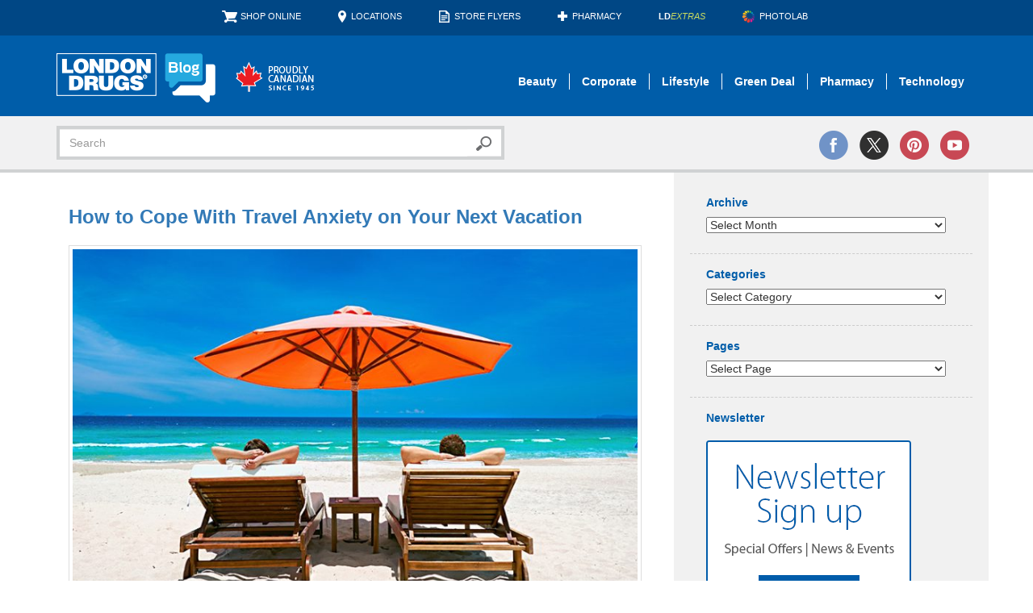

--- FILE ---
content_type: text/html; charset=UTF-8
request_url: https://blog.londondrugs.com/tag/mental-health/page/2
body_size: 26508
content:
<!DOCTYPE html><html lang="en-US"><head><meta charset="utf-8"><meta http-equiv="X-UA-Compatible" content="IE=edge"><meta name="viewport" content="width=device-width, initial-scale=1"><meta name='robots' content='noindex, follow' /><style>img:is([sizes="auto" i], [sizes^="auto," i]) { contain-intrinsic-size: 3000px 1500px }</style><!-- This site is optimized with the Yoast SEO plugin v24.8.1 - https://yoast.com/wordpress/plugins/seo/ --><link media="all" href="https://blog.londondrugs.com/wp-content/cache/autoptimize/css/autoptimize_e786b7ddd5c11819719c1041221433d9.css" rel="stylesheet"><title>mental health Archives - Page 2 of 2 - London Drugs Blog</title><meta property="og:locale" content="en_US" /><meta property="og:type" content="article" /><meta property="og:title" content="mental health Archives - Page 2 of 2 - London Drugs Blog" /><meta property="og:url" content="https://blog.londondrugs.com/tag/mental-health" /><meta property="og:site_name" content="London Drugs Blog" /><meta name="twitter:card" content="summary_large_image" /><meta name="twitter:site" content="@LondonDrugs" /> <script type="application/ld+json" class="yoast-schema-graph">{"@context":"https://schema.org","@graph":[{"@type":"CollectionPage","@id":"https://blog.londondrugs.com/tag/mental-health","url":"https://blog.londondrugs.com/tag/mental-health/page/2","name":"mental health Archives - Page 2 of 2 - London Drugs Blog","isPartOf":{"@id":"https://blog.londondrugs.com/#website"},"primaryImageOfPage":{"@id":"https://blog.londondrugs.com/tag/mental-health/page/2#primaryimage"},"image":{"@id":"https://blog.londondrugs.com/tag/mental-health/page/2#primaryimage"},"thumbnailUrl":"https://blog.londondrugs.com/wp-content/uploads/2018/07/shutterstock_309940985_travel.jpg","breadcrumb":{"@id":"https://blog.londondrugs.com/tag/mental-health/page/2#breadcrumb"},"inLanguage":"en-US"},{"@type":"ImageObject","inLanguage":"en-US","@id":"https://blog.londondrugs.com/tag/mental-health/page/2#primaryimage","url":"https://blog.londondrugs.com/wp-content/uploads/2018/07/shutterstock_309940985_travel.jpg","contentUrl":"https://blog.londondrugs.com/wp-content/uploads/2018/07/shutterstock_309940985_travel.jpg","width":800,"height":500,"caption":"How to Deal with Travel Anxiety London Drugs Blog"},{"@type":"BreadcrumbList","@id":"https://blog.londondrugs.com/tag/mental-health/page/2#breadcrumb","itemListElement":[{"@type":"ListItem","position":1,"name":"Home","item":"https://blog.londondrugs.com/"},{"@type":"ListItem","position":2,"name":"mental health"}]},{"@type":"WebSite","@id":"https://blog.londondrugs.com/#website","url":"https://blog.londondrugs.com/","name":"London Drugs Blog","description":"Pharmacy, Beauty, Lifestyle, Technology, and Green Deal content.","publisher":{"@id":"https://blog.londondrugs.com/#organization"},"potentialAction":[{"@type":"SearchAction","target":{"@type":"EntryPoint","urlTemplate":"https://blog.londondrugs.com/?s={search_term_string}"},"query-input":{"@type":"PropertyValueSpecification","valueRequired":true,"valueName":"search_term_string"}}],"inLanguage":"en-US"},{"@type":"Organization","@id":"https://blog.londondrugs.com/#organization","name":"London Drugs","url":"https://blog.londondrugs.com/","logo":{"@type":"ImageObject","inLanguage":"en-US","@id":"https://blog.londondrugs.com/#/schema/logo/image/","url":"https://blog.londondrugs.com/wp-content/uploads/2013/07/Logo.jpg","contentUrl":"https://blog.londondrugs.com/wp-content/uploads/2013/07/Logo.jpg","width":1024,"height":425,"caption":"London Drugs"},"image":{"@id":"https://blog.londondrugs.com/#/schema/logo/image/"},"sameAs":["https://www.facebook.com/LondonDrugs","https://x.com/LondonDrugs","https://www.instagram.com/londondrugs/","https://www.linkedin.com/company/london-drugs/about/","https://www.pinterest.ca/londondrugs/","https://www.youtube.com/londondrugs","https://en.wikipedia.org/wiki/London_Drugs"]}]}</script> <!-- / Yoast SEO plugin. --><link rel='dns-prefetch' href='//stats.wp.com' /><link rel='dns-prefetch' href='//v0.wordpress.com' /><link rel="alternate" type="application/rss+xml" title="London Drugs Blog &raquo; Feed" href="https://blog.londondrugs.com/feed" /><link rel="alternate" type="application/rss+xml" title="London Drugs Blog &raquo; Comments Feed" href="https://blog.londondrugs.com/comments/feed" /><link rel="alternate" type="application/rss+xml" title="London Drugs Blog &raquo; mental health Tag Feed" href="https://blog.londondrugs.com/tag/mental-health/feed" /><style id='jetpack-sharing-buttons-style-inline-css' type='text/css'>.jetpack-sharing-buttons__services-list{display:flex;flex-direction:row;flex-wrap:wrap;gap:0;list-style-type:none;margin:5px;padding:0}.jetpack-sharing-buttons__services-list.has-small-icon-size{font-size:12px}.jetpack-sharing-buttons__services-list.has-normal-icon-size{font-size:16px}.jetpack-sharing-buttons__services-list.has-large-icon-size{font-size:24px}.jetpack-sharing-buttons__services-list.has-huge-icon-size{font-size:36px}@media print{.jetpack-sharing-buttons__services-list{display:none!important}}.editor-styles-wrapper .wp-block-jetpack-sharing-buttons{gap:0;padding-inline-start:0}ul.jetpack-sharing-buttons__services-list.has-background{padding:1.25em 2.375em}</style><style id='classic-theme-styles-inline-css' type='text/css'>/*! This file is auto-generated */
.wp-block-button__link{color:#fff;background-color:#32373c;border-radius:9999px;box-shadow:none;text-decoration:none;padding:calc(.667em + 2px) calc(1.333em + 2px);font-size:1.125em}.wp-block-file__button{background:#32373c;color:#fff;text-decoration:none}</style><style id='global-styles-inline-css' type='text/css'>:root{--wp--preset--aspect-ratio--square: 1;--wp--preset--aspect-ratio--4-3: 4/3;--wp--preset--aspect-ratio--3-4: 3/4;--wp--preset--aspect-ratio--3-2: 3/2;--wp--preset--aspect-ratio--2-3: 2/3;--wp--preset--aspect-ratio--16-9: 16/9;--wp--preset--aspect-ratio--9-16: 9/16;--wp--preset--color--black: #000000;--wp--preset--color--cyan-bluish-gray: #abb8c3;--wp--preset--color--white: #ffffff;--wp--preset--color--pale-pink: #f78da7;--wp--preset--color--vivid-red: #cf2e2e;--wp--preset--color--luminous-vivid-orange: #ff6900;--wp--preset--color--luminous-vivid-amber: #fcb900;--wp--preset--color--light-green-cyan: #7bdcb5;--wp--preset--color--vivid-green-cyan: #00d084;--wp--preset--color--pale-cyan-blue: #8ed1fc;--wp--preset--color--vivid-cyan-blue: #0693e3;--wp--preset--color--vivid-purple: #9b51e0;--wp--preset--gradient--vivid-cyan-blue-to-vivid-purple: linear-gradient(135deg,rgba(6,147,227,1) 0%,rgb(155,81,224) 100%);--wp--preset--gradient--light-green-cyan-to-vivid-green-cyan: linear-gradient(135deg,rgb(122,220,180) 0%,rgb(0,208,130) 100%);--wp--preset--gradient--luminous-vivid-amber-to-luminous-vivid-orange: linear-gradient(135deg,rgba(252,185,0,1) 0%,rgba(255,105,0,1) 100%);--wp--preset--gradient--luminous-vivid-orange-to-vivid-red: linear-gradient(135deg,rgba(255,105,0,1) 0%,rgb(207,46,46) 100%);--wp--preset--gradient--very-light-gray-to-cyan-bluish-gray: linear-gradient(135deg,rgb(238,238,238) 0%,rgb(169,184,195) 100%);--wp--preset--gradient--cool-to-warm-spectrum: linear-gradient(135deg,rgb(74,234,220) 0%,rgb(151,120,209) 20%,rgb(207,42,186) 40%,rgb(238,44,130) 60%,rgb(251,105,98) 80%,rgb(254,248,76) 100%);--wp--preset--gradient--blush-light-purple: linear-gradient(135deg,rgb(255,206,236) 0%,rgb(152,150,240) 100%);--wp--preset--gradient--blush-bordeaux: linear-gradient(135deg,rgb(254,205,165) 0%,rgb(254,45,45) 50%,rgb(107,0,62) 100%);--wp--preset--gradient--luminous-dusk: linear-gradient(135deg,rgb(255,203,112) 0%,rgb(199,81,192) 50%,rgb(65,88,208) 100%);--wp--preset--gradient--pale-ocean: linear-gradient(135deg,rgb(255,245,203) 0%,rgb(182,227,212) 50%,rgb(51,167,181) 100%);--wp--preset--gradient--electric-grass: linear-gradient(135deg,rgb(202,248,128) 0%,rgb(113,206,126) 100%);--wp--preset--gradient--midnight: linear-gradient(135deg,rgb(2,3,129) 0%,rgb(40,116,252) 100%);--wp--preset--font-size--small: 13px;--wp--preset--font-size--medium: 20px;--wp--preset--font-size--large: 36px;--wp--preset--font-size--x-large: 42px;--wp--preset--spacing--20: 0.44rem;--wp--preset--spacing--30: 0.67rem;--wp--preset--spacing--40: 1rem;--wp--preset--spacing--50: 1.5rem;--wp--preset--spacing--60: 2.25rem;--wp--preset--spacing--70: 3.38rem;--wp--preset--spacing--80: 5.06rem;--wp--preset--shadow--natural: 6px 6px 9px rgba(0, 0, 0, 0.2);--wp--preset--shadow--deep: 12px 12px 50px rgba(0, 0, 0, 0.4);--wp--preset--shadow--sharp: 6px 6px 0px rgba(0, 0, 0, 0.2);--wp--preset--shadow--outlined: 6px 6px 0px -3px rgba(255, 255, 255, 1), 6px 6px rgba(0, 0, 0, 1);--wp--preset--shadow--crisp: 6px 6px 0px rgba(0, 0, 0, 1);}:where(.is-layout-flex){gap: 0.5em;}:where(.is-layout-grid){gap: 0.5em;}body .is-layout-flex{display: flex;}.is-layout-flex{flex-wrap: wrap;align-items: center;}.is-layout-flex > :is(*, div){margin: 0;}body .is-layout-grid{display: grid;}.is-layout-grid > :is(*, div){margin: 0;}:where(.wp-block-columns.is-layout-flex){gap: 2em;}:where(.wp-block-columns.is-layout-grid){gap: 2em;}:where(.wp-block-post-template.is-layout-flex){gap: 1.25em;}:where(.wp-block-post-template.is-layout-grid){gap: 1.25em;}.has-black-color{color: var(--wp--preset--color--black) !important;}.has-cyan-bluish-gray-color{color: var(--wp--preset--color--cyan-bluish-gray) !important;}.has-white-color{color: var(--wp--preset--color--white) !important;}.has-pale-pink-color{color: var(--wp--preset--color--pale-pink) !important;}.has-vivid-red-color{color: var(--wp--preset--color--vivid-red) !important;}.has-luminous-vivid-orange-color{color: var(--wp--preset--color--luminous-vivid-orange) !important;}.has-luminous-vivid-amber-color{color: var(--wp--preset--color--luminous-vivid-amber) !important;}.has-light-green-cyan-color{color: var(--wp--preset--color--light-green-cyan) !important;}.has-vivid-green-cyan-color{color: var(--wp--preset--color--vivid-green-cyan) !important;}.has-pale-cyan-blue-color{color: var(--wp--preset--color--pale-cyan-blue) !important;}.has-vivid-cyan-blue-color{color: var(--wp--preset--color--vivid-cyan-blue) !important;}.has-vivid-purple-color{color: var(--wp--preset--color--vivid-purple) !important;}.has-black-background-color{background-color: var(--wp--preset--color--black) !important;}.has-cyan-bluish-gray-background-color{background-color: var(--wp--preset--color--cyan-bluish-gray) !important;}.has-white-background-color{background-color: var(--wp--preset--color--white) !important;}.has-pale-pink-background-color{background-color: var(--wp--preset--color--pale-pink) !important;}.has-vivid-red-background-color{background-color: var(--wp--preset--color--vivid-red) !important;}.has-luminous-vivid-orange-background-color{background-color: var(--wp--preset--color--luminous-vivid-orange) !important;}.has-luminous-vivid-amber-background-color{background-color: var(--wp--preset--color--luminous-vivid-amber) !important;}.has-light-green-cyan-background-color{background-color: var(--wp--preset--color--light-green-cyan) !important;}.has-vivid-green-cyan-background-color{background-color: var(--wp--preset--color--vivid-green-cyan) !important;}.has-pale-cyan-blue-background-color{background-color: var(--wp--preset--color--pale-cyan-blue) !important;}.has-vivid-cyan-blue-background-color{background-color: var(--wp--preset--color--vivid-cyan-blue) !important;}.has-vivid-purple-background-color{background-color: var(--wp--preset--color--vivid-purple) !important;}.has-black-border-color{border-color: var(--wp--preset--color--black) !important;}.has-cyan-bluish-gray-border-color{border-color: var(--wp--preset--color--cyan-bluish-gray) !important;}.has-white-border-color{border-color: var(--wp--preset--color--white) !important;}.has-pale-pink-border-color{border-color: var(--wp--preset--color--pale-pink) !important;}.has-vivid-red-border-color{border-color: var(--wp--preset--color--vivid-red) !important;}.has-luminous-vivid-orange-border-color{border-color: var(--wp--preset--color--luminous-vivid-orange) !important;}.has-luminous-vivid-amber-border-color{border-color: var(--wp--preset--color--luminous-vivid-amber) !important;}.has-light-green-cyan-border-color{border-color: var(--wp--preset--color--light-green-cyan) !important;}.has-vivid-green-cyan-border-color{border-color: var(--wp--preset--color--vivid-green-cyan) !important;}.has-pale-cyan-blue-border-color{border-color: var(--wp--preset--color--pale-cyan-blue) !important;}.has-vivid-cyan-blue-border-color{border-color: var(--wp--preset--color--vivid-cyan-blue) !important;}.has-vivid-purple-border-color{border-color: var(--wp--preset--color--vivid-purple) !important;}.has-vivid-cyan-blue-to-vivid-purple-gradient-background{background: var(--wp--preset--gradient--vivid-cyan-blue-to-vivid-purple) !important;}.has-light-green-cyan-to-vivid-green-cyan-gradient-background{background: var(--wp--preset--gradient--light-green-cyan-to-vivid-green-cyan) !important;}.has-luminous-vivid-amber-to-luminous-vivid-orange-gradient-background{background: var(--wp--preset--gradient--luminous-vivid-amber-to-luminous-vivid-orange) !important;}.has-luminous-vivid-orange-to-vivid-red-gradient-background{background: var(--wp--preset--gradient--luminous-vivid-orange-to-vivid-red) !important;}.has-very-light-gray-to-cyan-bluish-gray-gradient-background{background: var(--wp--preset--gradient--very-light-gray-to-cyan-bluish-gray) !important;}.has-cool-to-warm-spectrum-gradient-background{background: var(--wp--preset--gradient--cool-to-warm-spectrum) !important;}.has-blush-light-purple-gradient-background{background: var(--wp--preset--gradient--blush-light-purple) !important;}.has-blush-bordeaux-gradient-background{background: var(--wp--preset--gradient--blush-bordeaux) !important;}.has-luminous-dusk-gradient-background{background: var(--wp--preset--gradient--luminous-dusk) !important;}.has-pale-ocean-gradient-background{background: var(--wp--preset--gradient--pale-ocean) !important;}.has-electric-grass-gradient-background{background: var(--wp--preset--gradient--electric-grass) !important;}.has-midnight-gradient-background{background: var(--wp--preset--gradient--midnight) !important;}.has-small-font-size{font-size: var(--wp--preset--font-size--small) !important;}.has-medium-font-size{font-size: var(--wp--preset--font-size--medium) !important;}.has-large-font-size{font-size: var(--wp--preset--font-size--large) !important;}.has-x-large-font-size{font-size: var(--wp--preset--font-size--x-large) !important;}
:where(.wp-block-post-template.is-layout-flex){gap: 1.25em;}:where(.wp-block-post-template.is-layout-grid){gap: 1.25em;}
:where(.wp-block-columns.is-layout-flex){gap: 2em;}:where(.wp-block-columns.is-layout-grid){gap: 2em;}
:root :where(.wp-block-pullquote){font-size: 1.5em;line-height: 1.6;}</style><link rel="https://api.w.org/" href="https://blog.londondrugs.com/wp-json/" /><link rel="alternate" title="JSON" type="application/json" href="https://blog.londondrugs.com/wp-json/wp/v2/tags/1237" /><link rel="EditURI" type="application/rsd+xml" title="RSD" href="https://blog.londondrugs.com/xmlrpc.php?rsd" /><style>img#wpstats{display:none}</style> <script>/*
  (function(i,s,o,g,r,a,m){i['GoogleAnalyticsObject']=r;i[r]=i[r]||function(){
  (i[r].q=i[r].q||[]).push(arguments)},i[r].l=1*new Date();a=s.createElement(o),
  m=s.getElementsByTagName(o)[0];a.async=1;a.src=g;m.parentNode.insertBefore(a,m)
  })(window,document,'script','//www.google-analytics.com/analytics.js','ga');
  ga('create', 'UA-2343428-12', 'auto');
  ga('send', 'pageview');
*/</script> <!-- Google Tag Manager --> <script>(function(w,d,s,l,i){w[l]=w[l]||[];w[l].push({'gtm.start':
new Date().getTime(),event:'gtm.js'});var f=d.getElementsByTagName(s)[0],
j=d.createElement(s),dl=l!='dataLayer'?'&l='+l:'';j.async=true;j.src=
'https://www.googletagmanager.com/gtm.js?id='+i+dl;f.parentNode.insertBefore(j,f);
})(window,document,'script','dataLayer','GTM-5GBKF2R');</script> <!-- End Google Tag Manager --> <!-- Google tag (gtag.js) --> <script async src="https://www.googletagmanager.com/gtag/js?id=G-3X3ZSRFR7F"></script> <script>window.dataLayer = window.dataLayer || [];
  function gtag(){dataLayer.push(arguments);}
  gtag('js', new Date());

  gtag('config', 'G-3X3ZSRFR7F');</script> </head><body class="archive paged tag tag-mental-health tag-1237 paged-2 tag-paged-2"> <!-- Google Tag Manager (noscript) --> <noscript><iframe src="https://www.googletagmanager.com/ns.html?id=GTM-5GBKF2R"
height="0" width="0" style="display:none;visibility:hidden"></iframe></noscript> <!-- End Google Tag Manager (noscript) --> <!--[if lt IE 10 ]><div class="container"><div class="alert alert-danger"> <button type="button" class="close" data-dismiss="alert">&times;</button> <strong>Warning:</strong> Your web browser is outdated and unsupported; Please upgrade: <a href="http://www.mozilla.org/firefox/" target="_blank" title="Mozilla Firefox">Firefox</a> | <a href="http://www.google.com/chrome/" target="_blank" title="Google Chrome">Chrome</a></div></div> <![endif]--><div class="topLinks"><div class="container"><div class="topLinksList"><ul><li class="Icon ishop"> <a href="http://www.londondrugs.com">Shop Online</a></li><li class="Icon iLoc"> <a href="http://www.londondrugs.com/locations/" title="Locations">Locations </a></li><li class="Icon iflyers"> <a href="http://www.londondrugs.com/eflyer.html">Store Flyers</a></li><li class="Icon ipharm"> <a href="http://pharmacy.londondrugs.com/">Pharmacy</a></li><li> <a href="http://www.ldextras.com"><strong>LD</strong><span class="ldextras">Extras</span></a></li><li class="Icon iphotolab"> <a href="http://photolab.londondrugs.com">PhotoLab</a></li></ul></div></div></div><div id="header"><div class="container"><div class="navbar-header"> <button type="button" class="navbar-toggle collapsed" data-toggle="collapse" data-target="#navbar" aria-expanded="false" aria-controls="navbar"> <span class="sr-only">Toggle navigation</span> <span class="icon-bar"></span> <span class="icon-bar"></span> <span class="icon-bar"></span> </button><div class="logoBlock"><a href="https://blog.londondrugs.com/"><img src="https://blog.londondrugs.com/wp-content/themes/ld-blog-theme-2015/images/logos/logo.png" alt="London Drugs Blog" class="ldLogo"></a></div></div><div id="navbar" class="navbar-collapse collapse"><ul id="menu-default" class="nav navbar-nav navbar-right"><li id="menu-item-23328" class="menu-item menu-item-type-taxonomy menu-item-object-category menu-item-23328"><a href="https://blog.londondrugs.com/category/beauty">Beauty</a></li><li id="menu-item-23329" class="menu-item menu-item-type-taxonomy menu-item-object-category menu-item-23329"><a href="https://blog.londondrugs.com/category/corporate">Corporate</a></li><li id="menu-item-23326" class="menu-item menu-item-type-taxonomy menu-item-object-category menu-item-23326"><a href="https://blog.londondrugs.com/category/home-and-lifestyle">Lifestyle</a></li><li id="menu-item-23331" class="menu-item menu-item-type-taxonomy menu-item-object-category menu-item-23331"><a href="https://blog.londondrugs.com/category/green-deal">Green Deal</a></li><li id="menu-item-23330" class="menu-item menu-item-type-taxonomy menu-item-object-category menu-item-23330"><a href="https://blog.londondrugs.com/category/pharmacy">Pharmacy</a></li><li id="menu-item-23327" class="noBorderAtEnd menu-item menu-item-type-taxonomy menu-item-object-category menu-item-23327"><a href="https://blog.londondrugs.com/category/technology">Technology</a></li><li id="menu-item-678" class="menuLinksForMobile menu-item menu-item-type-post_type menu-item-object-page menu-item-678"><a href="https://blog.londondrugs.com/about">About</a></li><li id="menu-item-677" class="menuLinksForMobile menu-item menu-item-type-post_type menu-item-object-page menu-item-677"><a href="https://blog.londondrugs.com/contact">Contact</a></li><li id="menu-item-16279" class="menuLinksForMobile menu-item menu-item-type-custom menu-item-object-custom menu-item-16279"><a href="http://www.londondrugs.com/locations/">Locations</a></li><li id="menu-item-16280" class="menuLinksForMobile menu-item menu-item-type-custom menu-item-object-custom menu-item-16280"><a href="http://www.londondrugs.com/eflyer.html">Store Flyers</a></li><li id="menu-item-16281" class="menuLinksForMobile menu-item menu-item-type-custom menu-item-object-custom menu-item-16281"><a href="http://pharmacy.londondrugs.com/">Pharmacy</a></li><li id="menu-item-16282" class="menuLinksForMobile menu-item menu-item-type-custom menu-item-object-custom menu-item-16282"><a href="http://photolab.londondrugs.com">PhotoLab</a></li><li id="menu-item-16283" class="menuLinksForMobile menu-item menu-item-type-custom menu-item-object-custom menu-item-16283"><a href="http://www.ldextras.com">LDExtras</a></li><li id="menu-item-16284" class="menuLinksForMobile menu-item menu-item-type-custom menu-item-object-custom menu-item-16284"><a href="http://www.londondrugs.com">Shop Online</a></li></ul></div></div></div><!-- #header --><div id="subHeader"><div class="container"><div class="row"><div class="col-xs-12 col-sm-6"><form role="form" method="get" id="searchform" action="https://blog.londondrugs.com/"><div class="input-group"> <input class="form-control" value="" name="s" id="s" placeholder="Search" type="text"> <span class="input-group-btn"> <button type="submit" id="searchsubmit" class="btn btn-default"><img src="https://blog.londondrugs.com/wp-content/themes/ld-blog-theme-2015/images/icons/search.png" alt="search"></button> </span></div></form></div><div class="col-xs-12 col-sm-6"><div class="social"> <a href="http://www.facebook.com/LondonDrugs" target="_blank"><img src="https://blog.londondrugs.com/wp-content/themes/ld-blog-theme-2015/images/icons/facebook.png" alt="facebook"></a> <a href="http://twitter.com/LondonDrugs" target="_blank"><img src="https://blog.londondrugs.com/wp-content/themes/ld-blog-theme-2015/images/icons/twitter.png" alt="twitter"></a> <a href="https://www.pinterest.ca/londondrugs/" target="_blank"><img src="https://blog.londondrugs.com/wp-content/themes/ld-blog-theme-2015/images/icons/pinterest.png" alt="pinterest"></a> <a href="http://www.youtube.com/londondrugs" target="_blank"><img src="https://blog.londondrugs.com/wp-content/themes/ld-blog-theme-2015/images/icons/youtube.png" alt="youtube"></a></div></div></div></div></div><!-- #subHeader --> <!-- index --><div id="main" role="main"><div class="container"><div class="row intMainRow"><div class="col-md-8 intMainCon"><div class="date-outer"> <!--<p class="date-header">July 12th, 2018</p>--><div id="post-18023" class="post-18023 post type-post status-publish format-standard has-post-thumbnail hentry category-pharmacy tag-cmha tag-mental-health tag-pharmacy tag-travel tag-travel-health tag-wellness"><h2 class="post-title"><a href="https://blog.londondrugs.com/tips-for-travel-anxiety" rel="bookmark" title="Permanent Link to How to Cope With Travel Anxiety on Your Next Vacation">How to Cope With Travel Anxiety on Your Next Vacation</a></h2><div class='post-body'><p><img fetchpriority="high" decoding="async" data-attachment-id="18025" data-permalink="https://blog.londondrugs.com/tips-for-travel-anxiety/shutterstock_309940985_travel" data-orig-file="https://blog.londondrugs.com/wp-content/uploads/2018/07/shutterstock_309940985_travel.jpg" data-orig-size="800,500" data-comments-opened="1" data-image-meta="{&quot;aperture&quot;:&quot;0&quot;,&quot;credit&quot;:&quot;&quot;,&quot;camera&quot;:&quot;&quot;,&quot;caption&quot;:&quot;&quot;,&quot;created_timestamp&quot;:&quot;0&quot;,&quot;copyright&quot;:&quot;&quot;,&quot;focal_length&quot;:&quot;0&quot;,&quot;iso&quot;:&quot;0&quot;,&quot;shutter_speed&quot;:&quot;0&quot;,&quot;title&quot;:&quot;&quot;,&quot;orientation&quot;:&quot;1&quot;}" data-image-title="shutterstock_309940985_travel" data-image-description="" data-image-caption="" data-medium-file="https://blog.londondrugs.com/wp-content/uploads/2018/07/shutterstock_309940985_travel-300x188.jpg" data-large-file="https://blog.londondrugs.com/wp-content/uploads/2018/07/shutterstock_309940985_travel.jpg" tabindex="0" role="button" class="alignnone wp-image-18025" src="https://blog.londondrugs.com/wp-content/uploads/2018/07/shutterstock_309940985_travel.jpg" alt="How to Deal with Travel Anxiety London Drugs Blog" width="710" height="444" srcset="https://blog.londondrugs.com/wp-content/uploads/2018/07/shutterstock_309940985_travel.jpg 800w, https://blog.londondrugs.com/wp-content/uploads/2018/07/shutterstock_309940985_travel-300x188.jpg 300w, https://blog.londondrugs.com/wp-content/uploads/2018/07/shutterstock_309940985_travel-768x480.jpg 768w" sizes="(max-width: 710px) 100vw, 710px" /></p><p>Travel offers a host of health benefits for your mind, body, and soul. It relieves stress, boosts happiness, strengthens mental resilience, and increases cognitive flexibility. Vacations break the cycle of stress which permeates our daily lives, allowing us some time out from usual routines—and it allows us to gain a new perspective on our problems. After a successful trip, we feel energized and refreshed, ready to take on the world again.</p><p>Travel can also lead to an improved connection to ourselves and others. <a href="http://www.theatlantic.com/health/archive/2015/03/for-a-more-creative-brain-travel/388135/" target="_blank" rel="noopener">Research</a> shows that when we go beyond our social comfort zone and immerse ourselves into different cultures, we strengthen our personal identity and increase our confidence.  Vacations also promote &#8220;shared experience&#8221; with others by fostering connections. Shared <a href="https://www.psychologytoday.com/ca/basics/memory" target="_blank" rel="noopener">memories</a> and time spent together, outside of usual mundane routines, help to promote these positive ties with family and friends.</p><p><img decoding="async" data-attachment-id="18026" data-permalink="https://blog.londondrugs.com/tips-for-travel-anxiety/shutterstock_533952916_travel" data-orig-file="https://blog.londondrugs.com/wp-content/uploads/2018/07/shutterstock_533952916_travel.jpg" data-orig-size="800,500" data-comments-opened="1" data-image-meta="{&quot;aperture&quot;:&quot;0&quot;,&quot;credit&quot;:&quot;&quot;,&quot;camera&quot;:&quot;&quot;,&quot;caption&quot;:&quot;&quot;,&quot;created_timestamp&quot;:&quot;0&quot;,&quot;copyright&quot;:&quot;&quot;,&quot;focal_length&quot;:&quot;0&quot;,&quot;iso&quot;:&quot;0&quot;,&quot;shutter_speed&quot;:&quot;0&quot;,&quot;title&quot;:&quot;&quot;,&quot;orientation&quot;:&quot;1&quot;}" data-image-title="shutterstock_533952916_travel" data-image-description="" data-image-caption="" data-medium-file="https://blog.londondrugs.com/wp-content/uploads/2018/07/shutterstock_533952916_travel-300x188.jpg" data-large-file="https://blog.londondrugs.com/wp-content/uploads/2018/07/shutterstock_533952916_travel.jpg" tabindex="0" role="button" class="alignnone wp-image-18026" src="https://blog.londondrugs.com/wp-content/uploads/2018/07/shutterstock_533952916_travel.jpg" alt="Dealing with Travel Anxiety London Drugs Blog" width="710" height="444" srcset="https://blog.londondrugs.com/wp-content/uploads/2018/07/shutterstock_533952916_travel.jpg 800w, https://blog.londondrugs.com/wp-content/uploads/2018/07/shutterstock_533952916_travel-300x188.jpg 300w, https://blog.londondrugs.com/wp-content/uploads/2018/07/shutterstock_533952916_travel-768x480.jpg 768w" sizes="(max-width: 710px) 100vw, 710px" /></p><p>All that said, when leaving your usual routine and surroundings, challenges might come up. One challenge is that traveling may cause symptoms of a mental health condition to flare. Regardless of whatever idyllic and peaceful location you are headed to, most people experience some level of stress both before and/or during any trip.</p><p>Research has found that the most common <a href="https://independenttravelcats.com/travel-research-how-much-travel-stress-do-people-experience-on-vacation/" target="_blank" rel="noopener">stressful travel experiences</a> are related to pre-travel issues such as planning, financial concerns, packing, making travel arrangements, and developing the itinerary. But some people also have stressful experiences during the trip, such as coping with weather conditions, traffic jams, flight delays, conflict with travel partners, and transportation.</p><p>The good news, however, is that in many cases, there are ways to prevent travel anxiety from ruining our vacations!</p><h2><strong>Plan ahead:</strong></h2><ul><li>Research your destination, especially if you might experience cultural and linguistic differences</li><li>Learn a few common phrases to help you get by in the local language, if needed</li><li>Find out where to exchange currency for the best rate</li><li>Know what kind of electrical outlets people use so you can recharge your phone, tablet or use your curling irons!</li></ul><h2><a href="https://blog.londondrugs.com/wp-content/uploads/2018/07/shutterstock_6328063_travel.jpg"><img decoding="async" data-attachment-id="18024" data-permalink="https://blog.londondrugs.com/tips-for-travel-anxiety/holidays-transportation" data-orig-file="https://blog.londondrugs.com/wp-content/uploads/2018/07/shutterstock_6328063_travel.jpg" data-orig-size="800,500" data-comments-opened="1" data-image-meta="{&quot;aperture&quot;:&quot;0&quot;,&quot;credit&quot;:&quot;&quot;,&quot;camera&quot;:&quot;&quot;,&quot;caption&quot;:&quot;a travel checklist with a travel bag on the background&quot;,&quot;created_timestamp&quot;:&quot;0&quot;,&quot;copyright&quot;:&quot;&quot;,&quot;focal_length&quot;:&quot;0&quot;,&quot;iso&quot;:&quot;0&quot;,&quot;shutter_speed&quot;:&quot;0&quot;,&quot;title&quot;:&quot;Holidays, Transportation&quot;,&quot;orientation&quot;:&quot;1&quot;}" data-image-title="Holidays, Transportation" data-image-description="" data-image-caption="&lt;p&gt;a travel checklist with a travel bag on the background&lt;/p&gt;
" data-medium-file="https://blog.londondrugs.com/wp-content/uploads/2018/07/shutterstock_6328063_travel-300x188.jpg" data-large-file="https://blog.londondrugs.com/wp-content/uploads/2018/07/shutterstock_6328063_travel.jpg" tabindex="0" role="button" class="size-medium wp-image-18024 alignright" src="https://blog.londondrugs.com/wp-content/uploads/2018/07/shutterstock_6328063_travel-300x188.jpg" alt="" width="300" height="188" srcset="https://blog.londondrugs.com/wp-content/uploads/2018/07/shutterstock_6328063_travel-300x188.jpg 300w, https://blog.londondrugs.com/wp-content/uploads/2018/07/shutterstock_6328063_travel-768x480.jpg 768w, https://blog.londondrugs.com/wp-content/uploads/2018/07/shutterstock_6328063_travel.jpg 800w" sizes="(max-width: 300px) 100vw, 300px" /></a><strong>Be organized:</strong></h2><ul><li>Ensure that your passport is current and you have the necessary visas</li><li>Book your hotel before you arrive and keep a copy of your confirmation with you</li><li>Check in for your flight online the day before and leave extra time at the airport to get through security</li></ul><h2><strong>Be prepared for emergencies:</strong></h2><ul><li>Look up the local emergency number so that you have it, just in case</li><li>Don’t leave home without travel insurance!</li></ul><h2><strong>Know the rules when it comes to medications:</strong></h2><p>If you are travelling with prescription medication for a mental health condition, it’s important to research your destination country’s drug importation laws to see if your medication is regulated. Many medications for treating mental health conditions are highly regulated and countries impose restrictions on the amount and type of medication that can be imported.</p><ul><li>Know whether you can travel with it to your destination</li><li>Carry your medications in their original containers</li><li>Bring a letter from the prescribing physician indicating that the medicines have been prescribed for medical reasons (including health condition, and the dosage prescribed)</li></ul><p><img loading="lazy" decoding="async" data-attachment-id="18027" data-permalink="https://blog.londondrugs.com/tips-for-travel-anxiety/shutterstock_606048908_travel" data-orig-file="https://blog.londondrugs.com/wp-content/uploads/2018/07/shutterstock_606048908_travel.jpg" data-orig-size="800,500" data-comments-opened="1" data-image-meta="{&quot;aperture&quot;:&quot;0&quot;,&quot;credit&quot;:&quot;&quot;,&quot;camera&quot;:&quot;&quot;,&quot;caption&quot;:&quot;&quot;,&quot;created_timestamp&quot;:&quot;0&quot;,&quot;copyright&quot;:&quot;&quot;,&quot;focal_length&quot;:&quot;0&quot;,&quot;iso&quot;:&quot;0&quot;,&quot;shutter_speed&quot;:&quot;0&quot;,&quot;title&quot;:&quot;&quot;,&quot;orientation&quot;:&quot;1&quot;}" data-image-title="shutterstock_606048908_travel" data-image-description="" data-image-caption="" data-medium-file="https://blog.londondrugs.com/wp-content/uploads/2018/07/shutterstock_606048908_travel-300x188.jpg" data-large-file="https://blog.londondrugs.com/wp-content/uploads/2018/07/shutterstock_606048908_travel.jpg" tabindex="0" role="button" class="alignnone wp-image-18027" src="https://blog.londondrugs.com/wp-content/uploads/2018/07/shutterstock_606048908_travel.jpg" alt="Coping with Travel Stress and Anxiety on Vacation London Drugs Blog" width="710" height="444" srcset="https://blog.londondrugs.com/wp-content/uploads/2018/07/shutterstock_606048908_travel.jpg 800w, https://blog.londondrugs.com/wp-content/uploads/2018/07/shutterstock_606048908_travel-300x188.jpg 300w, https://blog.londondrugs.com/wp-content/uploads/2018/07/shutterstock_606048908_travel-768x480.jpg 768w" sizes="auto, (max-width: 710px) 100vw, 710px" /></p><h2><strong>Try to relax and don’t feel guilty:</strong></h2><ul><li>Do remember that you are not indispensable to your workplace—they will manage without you</li><li>Don’t check work emails</li><li>Do remember that recharging is just as important as working</li><li>Remind yourself that you deserve this time off</li><li>If you’re a caregiver and feel guilty leaving your charge with someone else, try to focus on the reality vs. your anxieties and worst case scenarios</li></ul><h2><strong>Be mindful of how you’re feeling:</strong></h2><ul><li>Don’t be afraid to take a break from your planned activities if you need to relax and recharge</li><li>Keep up routines that make you feel stable</li><li>Pack a few items to help you relax at the end of a challenging day, such as a journal, music or your running shoes</li><li>Music is great for reducing anxiety when travel becomes stressful—listening to your favourite songs can have a <a href="http://www.healthline.com/health-news/mental-listening-to-music-lifts-or-reinforces-mood-051713" target="_blank" rel="noopener">huge difference on your mood</a></li></ul><h2><strong>Stay healthy:</strong></h2><ul><li>Maintain a healthy sleep schedule to help diminish stress while traveling</li><li>Eat properly and avoid too much over-indulgence</li><li>Even mild <a href="http://psychcentral.com/news/2012/02/20/dehydration-influences-mood-cognition/35037.html" target="_blank" rel="noopener">dehydration can affect mood, energy levels and the ability to think clearly</a> so carry water with you and stay hydrated—avoid alcoholic beverages before or during a flight, which can increase dehydration</li></ul><hr /><p><em>Written by Lorna Allen, CMHA BC</em></p></div><div class="post-footer"><div class="post-footer-line post-footer-line-1"> <span class="post-author vcard"> Posted by <span class="fn" style="font-weight:bold"> London Drugs </span> </span> <span class="post-timestamp"> at <b> July 12, 2018 2:12 pm </b> </span></div><div class="post-footer-line post-footer-line-2"><p>Category: <span class="post-cat"><a href="https://blog.londondrugs.com/category/pharmacy" rel="category tag">Pharmacy</a></span></p><p>Tags: Tags: <a href="https://blog.londondrugs.com/tag/cmha" rel="tag">cmha</a>, <a href="https://blog.londondrugs.com/tag/mental-health" rel="tag">mental health</a>, <a href="https://blog.londondrugs.com/tag/pharmacy" rel="tag">pharmacy</a>, <a href="https://blog.londondrugs.com/tag/travel" rel="tag">Travel</a>, <a href="https://blog.londondrugs.com/tag/travel-health" rel="tag">travel health</a>, <a href="https://blog.londondrugs.com/tag/wellness" rel="tag">wellness</a></p><p>Comments: <span class="post-comments"><span>Comments Off<span class="screen-reader-text"> on How to Cope With Travel Anxiety on Your Next Vacation</span></span></span></p></div></div></div><!-- //post --></div><!-- .date-outer --><div class="date-outer"> <!--<p class="date-header">June 26th, 2018</p>--><div id="post-17878" class="post-17878 post type-post status-publish format-standard has-post-thumbnail hentry category-pharmacy tag-anti-anxiety tag-antidepressant tag-brain-health tag-canadian-mental-health-association tag-exercise tag-health tag-health-and-wellness tag-london-drugs tag-memory tag-mental-health tag-reasoning tag-self-esteem"><h2 class="post-title"><a href="https://blog.londondrugs.com/exercise-for-mental-health" rel="bookmark" title="Permanent Link to 6 Ways Exercise Benefits Your Mental Health">6 Ways Exercise Benefits Your Mental Health</a></h2><div class='post-body'><p><img loading="lazy" decoding="async" data-attachment-id="17879" data-permalink="https://blog.londondrugs.com/exercise-for-mental-health/shutterstock_160978433_800x500" data-orig-file="https://blog.londondrugs.com/wp-content/uploads/2018/06/shutterstock_160978433_800x500.jpg" data-orig-size="800,500" data-comments-opened="1" data-image-meta="{&quot;aperture&quot;:&quot;0&quot;,&quot;credit&quot;:&quot;&quot;,&quot;camera&quot;:&quot;&quot;,&quot;caption&quot;:&quot;&quot;,&quot;created_timestamp&quot;:&quot;0&quot;,&quot;copyright&quot;:&quot;&quot;,&quot;focal_length&quot;:&quot;0&quot;,&quot;iso&quot;:&quot;0&quot;,&quot;shutter_speed&quot;:&quot;0&quot;,&quot;title&quot;:&quot;&quot;,&quot;orientation&quot;:&quot;1&quot;}" data-image-title="shutterstock_160978433_800x500" data-image-description="" data-image-caption="" data-medium-file="https://blog.londondrugs.com/wp-content/uploads/2018/06/shutterstock_160978433_800x500-300x188.jpg" data-large-file="https://blog.londondrugs.com/wp-content/uploads/2018/06/shutterstock_160978433_800x500.jpg" tabindex="0" role="button" class="alignnone  wp-image-17879" src="https://blog.londondrugs.com/wp-content/uploads/2018/06/shutterstock_160978433_800x500.jpg" alt="" width="939" height="587" srcset="https://blog.londondrugs.com/wp-content/uploads/2018/06/shutterstock_160978433_800x500.jpg 800w, https://blog.londondrugs.com/wp-content/uploads/2018/06/shutterstock_160978433_800x500-300x188.jpg 300w, https://blog.londondrugs.com/wp-content/uploads/2018/06/shutterstock_160978433_800x500-768x480.jpg 768w" sizes="auto, (max-width: 939px) 100vw, 939px" /></p><p>We all know the physical benefits of exercise. It helps keep excess pounds at bay, increases stamina, strengthens our heart, keeps arteries clear, and wards off illness. But did you know that exercise can improve the structure and functionality of our brains, as well as improving our overall <a href="https://pharmacy.londondrugs.com/Channel/Mental-Health" target="_blank" rel="noopener">mental health</a>?</p><p>There’s no denying exercise should be a key part of any strategy to combat <a href="https://pharmacy.londondrugs.com/Channel/Mental-Health/Conditions/Depression" target="_blank" rel="noopener">depression</a>, <a href="https://pharmacy.londondrugs.com/Channel/Mental-Health/Conditions/Anxiety-Disorders" target="_blank" rel="noopener">anxiety</a>, and the general stress of daily life, but “green exercise” in particular, such as cycling, brings with it added psychological health benefits compared to exercising in synthetic environments such as gyms!</p><p>Recent studies suggest that exercising in nature gives a quick and significant boost to our mental health. Researchers analyzed studies encompassing more than 1,200 participants involved in outdoor activities such as cycling, walking, horseback riding, and fishing. They found that outdoor exercise improved mood and self-esteem significantly, with the biggest effects coming within just five minutes. The study also found that the trials also showed an improvement in mental well-being.</p><p>Compared with exercising indoors, exercising in natural environments is associated with greater feelings of revitalization, increased energy and enjoyment, together with decreases in tension, confusion, anger, and depression. Here are six interesting ways exercise can positively affect our brains.</p><h2><strong>1. Improves cognitive functioning</strong></h2><p>The overlooked cousin of “grey matter,” white matter is comprised of millions of bundles of nerve fibers acting as the computer cables that connect various parts of the brain. Research has shown than exercise enhances white matter integrity and improves conductivity resulting in better cognitive functioning.</p><h2><strong>2. Promotes brain health</strong></h2><p>Intense exercise results in elevated levels of brain-derived neurotropic factor (BDNF) &#8211; an important protein that that promotes brain <a href="https://www.psychologytoday.com/ca/basics/health" target="_blank" rel="noopener">health</a> and <a href="https://www.psychologytoday.com/ca/basics/memory" target="_blank" rel="noopener">memory</a>. BDNF prevents the <a href="https://mentalhealthdaily.com/2014/03/01/list-of-things-that-kill-brain-cells-the-death-of-neurons/" target="_blank" rel="noopener">death of existing brain cells</a> and supports cognitive function. Low levels of BDNF have been linked to obesity, depression and even schizophrenia. Therefore maintaining satisfactory levels of BDNF results in optimal neurotransmission and potentially prevents a myriad of physical as well as mental diseases.</p><h2><strong>3. Improves memory and reasoning</strong></h2><p>Exercise acts directly on the body by stimulating physiological changes such as reductions in insulin resistance and inflammation and by encouraging production of chemicals that affect the growth of new blood vessels in the brain, and the overall health of new brain cells. Studies show that the parts of the brain that control thinking and memory are larger in volume in people who exercise than in people who don&#8217;t. Exercise also boosts memory and thinking indirectly by improving mood and sleep.</p><h2><strong>4. Reduces anxiety and stress</strong></h2><p>Exercise is a natural and effective anti-anxiety treatment. It produced endorphins—chemicals in the brain that act as natural painkillers. Scientists have found that regular participation in aerobic exercise has been shown to decrease overall levels of tension, elevate and stabilize mood. Even five minutes of aerobic exercise can stimulate anti-anxiety effects. Physical activity helps to relax muscles and relieve tension in the body and also improves the ability to sleep, which in turn reduces stress.</p><h2><strong>5. Acts as a natural antidepressant</strong></h2><p>Studies show that exercise can treat mild to moderate depression as effectively as antidepressant medication—but without the side-effects.  It promotes changes in the brain, including neural growth, reduced inflammation and new activity patterns that promote feelings of calm and well-being. It also increases blood flow to the <a href="https://www.psychologytoday.com/ca/basics/neuroscience" target="_blank" rel="noopener">brain</a>, releases endorphins and other neurotransmitters, like serotonin, which makes you feel good.</p><h2><strong>6. Increases self-esteem</strong></h2><p>Regular activity is an investment in YOU. When it becomes habit, it increases feelings of self-worth, achievement and make you feel stronger. It also helps you feel more confident in your physical appearance too!</p><p><img loading="lazy" decoding="async" data-attachment-id="17881" data-permalink="https://blog.londondrugs.com/exercise-for-mental-health/shutterstock_389980093_800x500" data-orig-file="https://blog.londondrugs.com/wp-content/uploads/2018/06/shutterstock_389980093_800x500.jpg" data-orig-size="800,500" data-comments-opened="1" data-image-meta="{&quot;aperture&quot;:&quot;0&quot;,&quot;credit&quot;:&quot;&quot;,&quot;camera&quot;:&quot;&quot;,&quot;caption&quot;:&quot;&quot;,&quot;created_timestamp&quot;:&quot;0&quot;,&quot;copyright&quot;:&quot;&quot;,&quot;focal_length&quot;:&quot;0&quot;,&quot;iso&quot;:&quot;0&quot;,&quot;shutter_speed&quot;:&quot;0&quot;,&quot;title&quot;:&quot;&quot;,&quot;orientation&quot;:&quot;1&quot;}" data-image-title="shutterstock_389980093_800x500" data-image-description="" data-image-caption="" data-medium-file="https://blog.londondrugs.com/wp-content/uploads/2018/06/shutterstock_389980093_800x500-300x188.jpg" data-large-file="https://blog.londondrugs.com/wp-content/uploads/2018/06/shutterstock_389980093_800x500.jpg" tabindex="0" role="button" class="alignnone  wp-image-17881" src="https://blog.londondrugs.com/wp-content/uploads/2018/06/shutterstock_389980093_800x500.jpg" alt="" width="832" height="520" srcset="https://blog.londondrugs.com/wp-content/uploads/2018/06/shutterstock_389980093_800x500.jpg 800w, https://blog.londondrugs.com/wp-content/uploads/2018/06/shutterstock_389980093_800x500-300x188.jpg 300w, https://blog.londondrugs.com/wp-content/uploads/2018/06/shutterstock_389980093_800x500-768x480.jpg 768w" sizes="auto, (max-width: 832px) 100vw, 832px" /></p><p>And if you still aren’t convinced that getting outside is worth the effort then consider this: <em>Science also suggests that mental health may be an even stronger predictor of life expectancy than physical health or even heavy smoking. </em>If we’ve got you motivated, throw on some shoes and head outside this summer!</p><hr /><p>Written by Lorna Allen, CMHA BC</p></div><div class="post-footer"><div class="post-footer-line post-footer-line-1"> <span class="post-author vcard"> Posted by <span class="fn" style="font-weight:bold"> London Drugs </span> </span> <span class="post-timestamp"> at <b> June 26, 2018 9:28 am </b> </span></div><div class="post-footer-line post-footer-line-2"><p>Category: <span class="post-cat"><a href="https://blog.londondrugs.com/category/pharmacy" rel="category tag">Pharmacy</a></span></p><p>Tags: Tags: <a href="https://blog.londondrugs.com/tag/anti-anxiety" rel="tag">Anti-anxiety</a>, <a href="https://blog.londondrugs.com/tag/antidepressant" rel="tag">Antidepressant</a>, <a href="https://blog.londondrugs.com/tag/brain-health" rel="tag">Brain Health</a>, <a href="https://blog.londondrugs.com/tag/canadian-mental-health-association" rel="tag">Canadian Mental Health Association</a>, <a href="https://blog.londondrugs.com/tag/exercise" rel="tag">Exercise</a>, <a href="https://blog.londondrugs.com/tag/health" rel="tag">Health</a>, <a href="https://blog.londondrugs.com/tag/health-and-wellness" rel="tag">Health and Wellness</a>, <a href="https://blog.londondrugs.com/tag/london-drugs" rel="tag">London Drugs</a>, <a href="https://blog.londondrugs.com/tag/memory" rel="tag">Memory</a>, <a href="https://blog.londondrugs.com/tag/mental-health" rel="tag">mental health</a>, <a href="https://blog.londondrugs.com/tag/reasoning" rel="tag">Reasoning</a>, <a href="https://blog.londondrugs.com/tag/self-esteem" rel="tag">Self-esteem</a></p><p>Comments: <span class="post-comments"><span>Comments Off<span class="screen-reader-text"> on 6 Ways Exercise Benefits Your Mental Health</span></span></span></p></div></div></div><!-- //post --></div><!-- .date-outer --><div class="date-outer"> <!--<p class="date-header">May 18th, 2018</p>--><div id="post-17363" class="post-17363 post type-post status-publish format-standard has-post-thumbnail hentry category-corporate tag-cyberbullying tag-kids tag-kids-help-phone tag-london-drugs tag-mental-health tag-teenagers"><h2 class="post-title"><a href="https://blog.londondrugs.com/kids-help-phone" rel="bookmark" title="Permanent Link to Support Youth in Need with Kids Help Phone">Support Youth in Need with Kids Help Phone</a></h2><div class='post-body'><p>There are times when a child or teenager needs a safe space to talk about what is happening in their lives. Whether it&#8217;s dealing with anxiety or depression, coping with tragedy, or facing cyberbullying, kids can come up against several hardships at a young age—and it&#8217;s important to let them know that they are not alone.</p><p><img loading="lazy" decoding="async" data-attachment-id="17364" data-permalink="https://blog.londondrugs.com/kids-help-phone/screen-shot-2018-05-15-at-8-06-32-am" data-orig-file="https://blog.londondrugs.com/wp-content/uploads/2018/05/Screen-Shot-2018-05-15-at-8.06.32-AM.jpg" data-orig-size="1000,716" data-comments-opened="1" data-image-meta="{&quot;aperture&quot;:&quot;0&quot;,&quot;credit&quot;:&quot;&quot;,&quot;camera&quot;:&quot;&quot;,&quot;caption&quot;:&quot;&quot;,&quot;created_timestamp&quot;:&quot;0&quot;,&quot;copyright&quot;:&quot;&quot;,&quot;focal_length&quot;:&quot;0&quot;,&quot;iso&quot;:&quot;0&quot;,&quot;shutter_speed&quot;:&quot;0&quot;,&quot;title&quot;:&quot;&quot;,&quot;orientation&quot;:&quot;0&quot;}" data-image-title="Kids Help Phone London Drugs" data-image-description="" data-image-caption="" data-medium-file="https://blog.londondrugs.com/wp-content/uploads/2018/05/Screen-Shot-2018-05-15-at-8.06.32-AM-300x215.jpg" data-large-file="https://blog.londondrugs.com/wp-content/uploads/2018/05/Screen-Shot-2018-05-15-at-8.06.32-AM.jpg" tabindex="0" role="button" class="alignnone size-full wp-image-17364" src="https://blog.londondrugs.com/wp-content/uploads/2018/05/Screen-Shot-2018-05-15-at-8.06.32-AM.jpg" alt="Kids Help Phone London Drugs Blog" width="1000" height="716" srcset="https://blog.londondrugs.com/wp-content/uploads/2018/05/Screen-Shot-2018-05-15-at-8.06.32-AM.jpg 1000w, https://blog.londondrugs.com/wp-content/uploads/2018/05/Screen-Shot-2018-05-15-at-8.06.32-AM-300x215.jpg 300w, https://blog.londondrugs.com/wp-content/uploads/2018/05/Screen-Shot-2018-05-15-at-8.06.32-AM-768x550.jpg 768w" sizes="auto, (max-width: 1000px) 100vw, 1000px" /></p><p><span style="font-weight: 400;">This May, London Drugs is supporting <a href="https://kidshelpphone.ca/" target="_blank" rel="noopener">Kids Help Phone</a>, Canada’s only 24/7 national service offering professional counselling, information, and referrals to young people across Canada. Customers will be invited to donate $3 at checkout when shopping at London Drugs, starting May 14 until May 31, and all proceeds raised will go directly to Kids Help Phone to help them always be there to support youth in need. </span></p><h2><strong>The impact of Kids Help Phone in Canada</strong></h2><p><span style="font-weight: 400;">Kids Help Phone</span> <span style="font-weight: 400;">is a Canadian leader, known for their expertise and continuous innovation as Canada’s only 24/7, bilingual (English and French) professional counselling, information and volunteer support service for young people. </span></p><p><span style="font-weight: 400;">Since 1989, they have offered kids, teens, and young adults a critical lifeline of hope and support through their free, anonymous service, which research shows significantly improves youth mental health. Young people reach out to Kids Help Phone from every corner of the country via phone, Live Chat, an internationally-recognized website, and through a confidential volunteer-led texting service (available nationwide by the end of 2018) in addition to having access to a database of local youth-serving programs.</span></p><p><img loading="lazy" decoding="async" data-attachment-id="17367" data-permalink="https://blog.londondrugs.com/kids-help-phone/18588800_10158941647815556_8605143442742266211_o" data-orig-file="https://blog.londondrugs.com/wp-content/uploads/2018/05/18588800_10158941647815556_8605143442742266211_o.jpg" data-orig-size="1024,450" data-comments-opened="1" data-image-meta="{&quot;aperture&quot;:&quot;0&quot;,&quot;credit&quot;:&quot;&quot;,&quot;camera&quot;:&quot;&quot;,&quot;caption&quot;:&quot;&quot;,&quot;created_timestamp&quot;:&quot;0&quot;,&quot;copyright&quot;:&quot;&quot;,&quot;focal_length&quot;:&quot;0&quot;,&quot;iso&quot;:&quot;0&quot;,&quot;shutter_speed&quot;:&quot;0&quot;,&quot;title&quot;:&quot;&quot;,&quot;orientation&quot;:&quot;0&quot;}" data-image-title="Kids Help Phone in Canada" data-image-description="" data-image-caption="" data-medium-file="https://blog.londondrugs.com/wp-content/uploads/2018/05/18588800_10158941647815556_8605143442742266211_o-300x132.jpg" data-large-file="https://blog.londondrugs.com/wp-content/uploads/2018/05/18588800_10158941647815556_8605143442742266211_o-1024x450.jpg" tabindex="0" role="button" class="alignnone size-full wp-image-17367" src="https://blog.londondrugs.com/wp-content/uploads/2018/05/18588800_10158941647815556_8605143442742266211_o.jpg" alt="Kids Help Phone Donate London Drugs in May" width="1024" height="450" srcset="https://blog.londondrugs.com/wp-content/uploads/2018/05/18588800_10158941647815556_8605143442742266211_o.jpg 1024w, https://blog.londondrugs.com/wp-content/uploads/2018/05/18588800_10158941647815556_8605143442742266211_o-300x132.jpg 300w, https://blog.londondrugs.com/wp-content/uploads/2018/05/18588800_10158941647815556_8605143442742266211_o-768x338.jpg 768w" sizes="auto, (max-width: 1024px) 100vw, 1024px" /></p><p><span style="font-weight: 400;">Kids Help Phone speaks with young people every day—often acting as the only mental health and well-being support available to vulnerable and at-risk youth across the country. In 2017, Kids Help Phone provided over 59,000 counselling sessions in total across Canada, and youth reached out to Kids Help Phone an average of 530 times per day for counselling, information or referrals. </span></p><p><span style="font-weight: 400;">Kids Help Phone is a registered Canadian charity, and the majority of their revenue is raised from individuals, foundations, corporations, and community fundraising. It takes courage for a young person to reach out to Kids Help Phone and it takes courage for the community to stand behind and support them. With the support of supporters like London Drugs and its customers, Kids Help Phone can work to achieve their vision of a future where every young person in Canada will access the support they need, in the way they need it most. </span></p><hr /><p><span style="font-weight: 400;">To learn more about Kids Help Phone, please visit </span><a href="http://www.kidshelpphone.ca"><span style="font-weight: 400;">kidshelpphone.ca.</span></a></p></div><div class="post-footer"><div class="post-footer-line post-footer-line-1"> <span class="post-author vcard"> Posted by <span class="fn" style="font-weight:bold"> London Drugs </span> </span> <span class="post-timestamp"> at <b> May 18, 2018 10:42 pm </b> </span></div><div class="post-footer-line post-footer-line-2"><p>Category: <span class="post-cat"><a href="https://blog.londondrugs.com/category/corporate" rel="category tag">Corporate</a></span></p><p>Tags: Tags: <a href="https://blog.londondrugs.com/tag/cyberbullying" rel="tag">cyberbullying</a>, <a href="https://blog.londondrugs.com/tag/kids" rel="tag">kids</a>, <a href="https://blog.londondrugs.com/tag/kids-help-phone" rel="tag">Kids Help Phone</a>, <a href="https://blog.londondrugs.com/tag/london-drugs" rel="tag">London Drugs</a>, <a href="https://blog.londondrugs.com/tag/mental-health" rel="tag">mental health</a>, <a href="https://blog.londondrugs.com/tag/teenagers" rel="tag">teenagers</a></p><p>Comments: <span class="post-comments"><span>Comments Off<span class="screen-reader-text"> on Support Youth in Need with Kids Help Phone</span></span></span></p></div></div></div><!-- //post --></div><!-- .date-outer --><div class="date-outer"> <!--<p class="date-header">May 9th, 2018</p>--><div id="post-17171" class="post-17171 post type-post status-publish format-standard has-post-thumbnail hentry category-pharmacy tag-canadian-mental-health-association tag-mental-health tag-mental-health-week tag-strategies-for-stress tag-stress"><h2 class="post-title"><a href="https://blog.londondrugs.com/changing-destructive-thoughts" rel="bookmark" title="Permanent Link to Changing Destructive Thoughts">Changing Destructive Thoughts</a></h2><div class='post-body'><p><img loading="lazy" decoding="async" data-attachment-id="17174" data-permalink="https://blog.londondrugs.com/changing-destructive-thoughts/shutterstock_641208637" data-orig-file="https://blog.londondrugs.com/wp-content/uploads/2018/05/shutterstock_641208637.jpg" data-orig-size="800,500" data-comments-opened="1" data-image-meta="{&quot;aperture&quot;:&quot;0&quot;,&quot;credit&quot;:&quot;&quot;,&quot;camera&quot;:&quot;&quot;,&quot;caption&quot;:&quot;&quot;,&quot;created_timestamp&quot;:&quot;0&quot;,&quot;copyright&quot;:&quot;&quot;,&quot;focal_length&quot;:&quot;0&quot;,&quot;iso&quot;:&quot;0&quot;,&quot;shutter_speed&quot;:&quot;0&quot;,&quot;title&quot;:&quot;&quot;,&quot;orientation&quot;:&quot;1&quot;}" data-image-title="shutterstock_641208637" data-image-description="" data-image-caption="" data-medium-file="https://blog.londondrugs.com/wp-content/uploads/2018/05/shutterstock_641208637-300x188.jpg" data-large-file="https://blog.londondrugs.com/wp-content/uploads/2018/05/shutterstock_641208637.jpg" tabindex="0" role="button" class="alignleft wp-image-17174" src="https://blog.londondrugs.com/wp-content/uploads/2018/05/shutterstock_641208637-300x188.jpg" alt="" width="303" height="190" srcset="https://blog.londondrugs.com/wp-content/uploads/2018/05/shutterstock_641208637-300x188.jpg 300w, https://blog.londondrugs.com/wp-content/uploads/2018/05/shutterstock_641208637-768x480.jpg 768w, https://blog.londondrugs.com/wp-content/uploads/2018/05/shutterstock_641208637.jpg 800w" sizes="auto, (max-width: 303px) 100vw, 303px" /> Everyone has bouts of low mood and excessive worrying. Thankfully, these are often temporary. For some, however, the feelings don’t go away on their own and more structured help is needed.</p><p>One very effective treatment is cognitive-behavioural therapy (CBT). CBT is a form of psychotherapy that helps treat problems by modifying our unhealthy thoughts, emotions and behaviors and has been shown to be as effective as medication in the treatment of anxiety and depression in some people.</p><p>Whether it’s a job interview, a date or just walking into a meeting, many of us carry our own negative inner voice amplifying small feelings of self-doubt into full on landslides.</p><p><img loading="lazy" decoding="async" data-attachment-id="17172" data-permalink="https://blog.londondrugs.com/changing-destructive-thoughts/shutterstock_457511662" data-orig-file="https://blog.londondrugs.com/wp-content/uploads/2018/05/shutterstock_457511662.jpg" data-orig-size="800,500" data-comments-opened="1" data-image-meta="{&quot;aperture&quot;:&quot;0&quot;,&quot;credit&quot;:&quot;&quot;,&quot;camera&quot;:&quot;&quot;,&quot;caption&quot;:&quot;&quot;,&quot;created_timestamp&quot;:&quot;0&quot;,&quot;copyright&quot;:&quot;&quot;,&quot;focal_length&quot;:&quot;0&quot;,&quot;iso&quot;:&quot;0&quot;,&quot;shutter_speed&quot;:&quot;0&quot;,&quot;title&quot;:&quot;&quot;,&quot;orientation&quot;:&quot;1&quot;}" data-image-title="shutterstock_457511662" data-image-description="" data-image-caption="" data-medium-file="https://blog.londondrugs.com/wp-content/uploads/2018/05/shutterstock_457511662-300x188.jpg" data-large-file="https://blog.londondrugs.com/wp-content/uploads/2018/05/shutterstock_457511662.jpg" tabindex="0" role="button" class="alignright wp-image-17172" src="https://blog.londondrugs.com/wp-content/uploads/2018/05/shutterstock_457511662-300x188.jpg" alt="" width="338" height="212" srcset="https://blog.londondrugs.com/wp-content/uploads/2018/05/shutterstock_457511662-300x188.jpg 300w, https://blog.londondrugs.com/wp-content/uploads/2018/05/shutterstock_457511662-768x480.jpg 768w, https://blog.londondrugs.com/wp-content/uploads/2018/05/shutterstock_457511662.jpg 800w" sizes="auto, (max-width: 338px) 100vw, 338px" /></p><p>Here are a couple of accessible CBT tips which you can employ the next time you are feeling stressed or anxious:</p><p><strong>Focus on how these feelings will pass</strong></p><p>It can be very calming to remember that feelings, and fears, are fluid and transitory. So when you feel yourself starting to feel overwhelmed by news or an event, try focusing on how you will feel once this initial sense of panic passes.</p><p>Write down those expected changes in a few words. For example, if you are a nervous wreck about an impending job interview or an exam, think about how calm and relieved and accomplished you will feel when you walk out the door afterwards! How you will have the rest of your day ahead of you and the anxiety will have dissipated.</p><p><img loading="lazy" decoding="async" data-attachment-id="17173" data-permalink="https://blog.londondrugs.com/changing-destructive-thoughts/shutterstock_619786748" data-orig-file="https://blog.londondrugs.com/wp-content/uploads/2018/05/shutterstock_619786748.jpg" data-orig-size="800,500" data-comments-opened="1" data-image-meta="{&quot;aperture&quot;:&quot;0&quot;,&quot;credit&quot;:&quot;&quot;,&quot;camera&quot;:&quot;&quot;,&quot;caption&quot;:&quot;&quot;,&quot;created_timestamp&quot;:&quot;0&quot;,&quot;copyright&quot;:&quot;&quot;,&quot;focal_length&quot;:&quot;0&quot;,&quot;iso&quot;:&quot;0&quot;,&quot;shutter_speed&quot;:&quot;0&quot;,&quot;title&quot;:&quot;&quot;,&quot;orientation&quot;:&quot;1&quot;}" data-image-title="shutterstock_619786748" data-image-description="" data-image-caption="" data-medium-file="https://blog.londondrugs.com/wp-content/uploads/2018/05/shutterstock_619786748-300x188.jpg" data-large-file="https://blog.londondrugs.com/wp-content/uploads/2018/05/shutterstock_619786748.jpg" tabindex="0" role="button" class="alignleft wp-image-17173 size-medium" src="https://blog.londondrugs.com/wp-content/uploads/2018/05/shutterstock_619786748-300x188.jpg" alt="" width="300" height="188" srcset="https://blog.londondrugs.com/wp-content/uploads/2018/05/shutterstock_619786748-300x188.jpg 300w, https://blog.londondrugs.com/wp-content/uploads/2018/05/shutterstock_619786748-768x480.jpg 768w, https://blog.londondrugs.com/wp-content/uploads/2018/05/shutterstock_619786748.jpg 800w" sizes="auto, (max-width: 300px) 100vw, 300px" /><strong>Trick anxiety by “acting normal” </strong></p><p>Anxiety is a survival response which kicks in when you sense a perceived threat. The key word here is “perceived”, because anxiety can be a little over-protective and tends to over-react! Let’s think of it like a protective lioness – determined to protect her cubs at any cost.</p><p>One way to train anxiety to be selective and not pounce into action at the slightest sound or movement is to calmly give it feedback to let it know that its help isn’t currently required and that “you got this”.</p><p>If you try and act calmly and without responding physically, anxiety will not be further roused and will follow your example and begin to fade. Talk to yourself softly and calmly, salivate, breathe deeply and try to smile (not always easy, we know!).</p><p>By behaving this way we alter the feedback to our fear response system. We are sending our anxiety a message that things aren’t as bad or as scary as they seem so they can “stand down” and this helps dial back the feeling of stress.</p><p>The Canadian Mental Health Association’s Bounce Back® program is founded on CBT principles provides and teaches effective skills to help individuals (aged 15+) overcome symptoms of mild to moderate depression or anxiety, and improve their mental health. Participants can learn skills to help combat unhelpful thinking, manage worry and anxiety, and become more active and assertive.</p><p>Available for free across BC, Bounce Back® has been shown to help reduce symptoms of depression and anxiety by half, and over 90% say they would recommend it to a friend or family member. Bounce Back® is also available in regions of <a href="http://www.bouncebackontario.ca/">Ontario</a> and <a href="http://winnipeg.cmha.ca/programs_services/bounce-back-reclaim-your-health/">Manitoba</a>.</p><p>&nbsp;</p><p>For more information on Bounce Back®: <a href="https://cmha.bc.ca/programs-services/bounce-back/">https://cmha.bc.ca/programs-services/bounce-back/</a></p><p>&nbsp;</p><p>&nbsp;</p></div><div class="post-footer"><div class="post-footer-line post-footer-line-1"> <span class="post-author vcard"> Posted by <span class="fn" style="font-weight:bold"> London Drugs </span> </span> <span class="post-timestamp"> at <b> May 9, 2018 8:45 am </b> </span></div><div class="post-footer-line post-footer-line-2"><p>Category: <span class="post-cat"><a href="https://blog.londondrugs.com/category/pharmacy" rel="category tag">Pharmacy</a></span></p><p>Tags: Tags: <a href="https://blog.londondrugs.com/tag/canadian-mental-health-association" rel="tag">Canadian Mental Health Association</a>, <a href="https://blog.londondrugs.com/tag/mental-health" rel="tag">mental health</a>, <a href="https://blog.londondrugs.com/tag/mental-health-week" rel="tag">mental health week</a>, <a href="https://blog.londondrugs.com/tag/strategies-for-stress" rel="tag">strategies for stress</a>, <a href="https://blog.londondrugs.com/tag/stress" rel="tag">stress</a></p><p>Comments: <span class="post-comments"><span>Comments Off<span class="screen-reader-text"> on Changing Destructive Thoughts</span></span></span></p></div></div></div><!-- //post --></div><!-- .date-outer --><div class="date-outer"> <!--<p class="date-header">May 7th, 2018</p>--><div id="post-16667" class="post-16667 post type-post status-publish format-standard has-post-thumbnail hentry category-pharmacy tag-canadian-mental-health-association tag-essential-oils tag-health tag-mental-health tag-mental-health-week tag-personal-development tag-pharmacy tag-self-care tag-well-being tag-wellness tag-yoga"><h2 class="post-title"><a href="https://blog.londondrugs.com/self-care-mental-health" rel="bookmark" title="Permanent Link to How to Practice Self-Care for Your Mental Health">How to Practice Self-Care for Your Mental Health</a></h2><div class='post-body'><p><img loading="lazy" decoding="async" data-attachment-id="16851" data-permalink="https://blog.londondrugs.com/self-care-mental-health/home-lifestyle-woman-relaxing-sleeping-on-sofa-on-outdoor-patio" data-orig-file="https://blog.londondrugs.com/wp-content/uploads/2018/05/bigstock-Home-lifestyle-woman-relaxing-181317721.jpg" data-orig-size="900,600" data-comments-opened="1" data-image-meta="{&quot;aperture&quot;:&quot;0&quot;,&quot;credit&quot;:&quot;&quot;,&quot;camera&quot;:&quot;&quot;,&quot;caption&quot;:&quot;Home lifestyle woman relaxing sleeping on sofa on outdoor patio living room. Happy lady lying down on comfortable pillows taking a nap for wellness and health. Tropical vacation.&quot;,&quot;created_timestamp&quot;:&quot;0&quot;,&quot;copyright&quot;:&quot;Bigstock&quot;,&quot;focal_length&quot;:&quot;0&quot;,&quot;iso&quot;:&quot;0&quot;,&quot;shutter_speed&quot;:&quot;0&quot;,&quot;title&quot;:&quot;Home lifestyle woman relaxing sleeping on sofa on outdoor patio&quot;,&quot;orientation&quot;:&quot;0&quot;}" data-image-title="" data-image-description="" data-image-caption="" data-medium-file="https://blog.londondrugs.com/wp-content/uploads/2018/05/bigstock-Home-lifestyle-woman-relaxing-181317721-300x200.jpg" data-large-file="https://blog.londondrugs.com/wp-content/uploads/2018/05/bigstock-Home-lifestyle-woman-relaxing-181317721.jpg" tabindex="0" role="button" class="alignnone size-full wp-image-16851" src="https://blog.londondrugs.com/wp-content/uploads/2018/05/bigstock-Home-lifestyle-woman-relaxing-181317721.jpg" alt="Woman Relaxing Practicing Self Care London Drugs Blog" width="900" height="600" srcset="https://blog.londondrugs.com/wp-content/uploads/2018/05/bigstock-Home-lifestyle-woman-relaxing-181317721.jpg 900w, https://blog.londondrugs.com/wp-content/uploads/2018/05/bigstock-Home-lifestyle-woman-relaxing-181317721-300x200.jpg 300w, https://blog.londondrugs.com/wp-content/uploads/2018/05/bigstock-Home-lifestyle-woman-relaxing-181317721-768x512.jpg 768w" sizes="auto, (max-width: 900px) 100vw, 900px" /></p><p><span style="font-weight: 400;">Practicing self-care is so important for the maintenance of our personal health and wellness. It&#8217;s like how airline attendants instruct passengers to put on their own oxygen masks before assisting others—if you’re not taking care of yourself, you’re affecting your ability to take care of the people around you. Not only that, but neglecting yourself can take a toll on your physical and emotional well-being.</span></p><p><span style="font-weight: 400;">It&#8217;s always a good time to identify some everyday things you can do to practice self-care to help your mind and body. Here are some tips on how to take care of yourself without breaking the bank.</span></p><h2><b>Reconnect with your inner self</b></h2><p><img loading="lazy" decoding="async" data-attachment-id="16850" data-permalink="https://blog.londondrugs.com/self-care-mental-health/bench-accounting-49022-unsplash" data-orig-file="https://blog.londondrugs.com/wp-content/uploads/2018/05/bench-accounting-49022-unsplash.jpg" data-orig-size="1024,683" data-comments-opened="1" data-image-meta="{&quot;aperture&quot;:&quot;0&quot;,&quot;credit&quot;:&quot;&quot;,&quot;camera&quot;:&quot;&quot;,&quot;caption&quot;:&quot;&quot;,&quot;created_timestamp&quot;:&quot;0&quot;,&quot;copyright&quot;:&quot;&quot;,&quot;focal_length&quot;:&quot;0&quot;,&quot;iso&quot;:&quot;0&quot;,&quot;shutter_speed&quot;:&quot;0&quot;,&quot;title&quot;:&quot;&quot;,&quot;orientation&quot;:&quot;0&quot;}" data-image-title="bench-accounting-49022-unsplash" data-image-description="" data-image-caption="" data-medium-file="https://blog.londondrugs.com/wp-content/uploads/2018/05/bench-accounting-49022-unsplash-300x200.jpg" data-large-file="https://blog.londondrugs.com/wp-content/uploads/2018/05/bench-accounting-49022-unsplash-1024x683.jpg" tabindex="0" role="button" class="alignnone size-full wp-image-16850" src="https://blog.londondrugs.com/wp-content/uploads/2018/05/bench-accounting-49022-unsplash.jpg" alt="Self Care Tips London Drugs Blog" width="1024" height="683" srcset="https://blog.londondrugs.com/wp-content/uploads/2018/05/bench-accounting-49022-unsplash.jpg 1024w, https://blog.londondrugs.com/wp-content/uploads/2018/05/bench-accounting-49022-unsplash-300x200.jpg 300w, https://blog.londondrugs.com/wp-content/uploads/2018/05/bench-accounting-49022-unsplash-768x512.jpg 768w" sizes="auto, (max-width: 1024px) 100vw, 1024px" /></p><p><span style="font-weight: 400;">When life gets chaotic, it can help to slow down for a minute and listen to your inner dialogue. For some this might involve a creative outlet like drawing, painting or writing, while for others it might be a physical outlet like taking up </span><a href="https://www.londondrugs.com/search/?q=yoga&amp;lang=default" target="_blank" rel="noopener"><span style="font-weight: 400;">yoga</span></a><span style="font-weight: 400;">, going for a jog, or enrolling in a fitness class.  When you are listening to your mind and body, you feel healthy and more productive, and your self-esteem gets a boost.</span></p><h2><b>Pamper yourself</b></h2><p><span style="font-weight: 400;">You may not have the time for a spa day, but you can still indulge yourself at home by taking a long bath with your favourite </span><a href="https://www.londondrugs.com/health-and-beauty/wellness/aromatherapy-diffusers-and-salt-lamps/aromatherapy-diffusers-and-essential-oils/?prefn1=item_type&amp;prefv1=Oils%7CEssential%20Oil" target="_blank" rel="noopener"><span style="font-weight: 400;">essential oils</span></a><span style="font-weight: 400;">. You could apply a deep-clean conditioner to your hair or nourish your skin with your favourite </span><a href="https://www.londondrugs.com/health-and-beauty/skin-care/general-skin-care/body-and-bath/lotions-and-moisturizer/" target="_blank" rel="noopener"><span style="font-weight: 400;">lotion</span></a><span style="font-weight: 400;">. When you’re stressed or overwhelmed, self-care is usually the first thing to go. We may feel guilty or indulgent taking some time to ourselves when we already have so much on our plates, but it’s crucial to look after ourselves if we want to avoid feeling burned out.</span></p><h2><b>Unplug and disconnect</b></h2><p><img loading="lazy" decoding="async" data-attachment-id="16852" data-permalink="https://blog.londondrugs.com/self-care-mental-health/bookblock-450510-unsplash" data-orig-file="https://blog.londondrugs.com/wp-content/uploads/2018/05/bookblock-450510-unsplash.jpg" data-orig-size="683,1024" data-comments-opened="1" data-image-meta="{&quot;aperture&quot;:&quot;0&quot;,&quot;credit&quot;:&quot;&quot;,&quot;camera&quot;:&quot;&quot;,&quot;caption&quot;:&quot;&quot;,&quot;created_timestamp&quot;:&quot;0&quot;,&quot;copyright&quot;:&quot;&quot;,&quot;focal_length&quot;:&quot;0&quot;,&quot;iso&quot;:&quot;0&quot;,&quot;shutter_speed&quot;:&quot;0&quot;,&quot;title&quot;:&quot;&quot;,&quot;orientation&quot;:&quot;0&quot;}" data-image-title="bookblock-450510-unsplash" data-image-description="" data-image-caption="" data-medium-file="https://blog.londondrugs.com/wp-content/uploads/2018/05/bookblock-450510-unsplash-200x300.jpg" data-large-file="https://blog.londondrugs.com/wp-content/uploads/2018/05/bookblock-450510-unsplash-683x1024.jpg" tabindex="0" role="button" class="alignnone wp-image-16852" src="https://blog.londondrugs.com/wp-content/uploads/2018/05/bookblock-450510-unsplash.jpg" alt="Self Care How To London Drugs Blog" width="355" height="533" srcset="https://blog.londondrugs.com/wp-content/uploads/2018/05/bookblock-450510-unsplash.jpg 683w, https://blog.londondrugs.com/wp-content/uploads/2018/05/bookblock-450510-unsplash-200x300.jpg 200w" sizes="auto, (max-width: 355px) 100vw, 355px" /> <img loading="lazy" decoding="async" data-attachment-id="16853" data-permalink="https://blog.londondrugs.com/self-care-mental-health/hannah-olinger-549282-unsplash" data-orig-file="https://blog.londondrugs.com/wp-content/uploads/2018/05/hannah-olinger-549282-unsplash.jpg" data-orig-size="684,1024" data-comments-opened="1" data-image-meta="{&quot;aperture&quot;:&quot;0&quot;,&quot;credit&quot;:&quot;&quot;,&quot;camera&quot;:&quot;&quot;,&quot;caption&quot;:&quot;&quot;,&quot;created_timestamp&quot;:&quot;0&quot;,&quot;copyright&quot;:&quot;&quot;,&quot;focal_length&quot;:&quot;0&quot;,&quot;iso&quot;:&quot;0&quot;,&quot;shutter_speed&quot;:&quot;0&quot;,&quot;title&quot;:&quot;&quot;,&quot;orientation&quot;:&quot;0&quot;}" data-image-title="hannah-olinger-549282-unsplash" data-image-description="" data-image-caption="" data-medium-file="https://blog.londondrugs.com/wp-content/uploads/2018/05/hannah-olinger-549282-unsplash-200x300.jpg" data-large-file="https://blog.londondrugs.com/wp-content/uploads/2018/05/hannah-olinger-549282-unsplash-684x1024.jpg" tabindex="0" role="button" class="alignnone wp-image-16853" src="https://blog.londondrugs.com/wp-content/uploads/2018/05/hannah-olinger-549282-unsplash.jpg" alt="" width="355" height="532" srcset="https://blog.londondrugs.com/wp-content/uploads/2018/05/hannah-olinger-549282-unsplash.jpg 684w, https://blog.londondrugs.com/wp-content/uploads/2018/05/hannah-olinger-549282-unsplash-200x300.jpg 200w" sizes="auto, (max-width: 355px) 100vw, 355px" /></p><p><span style="font-weight: 400;">In this digital era, many of us are permanently plugged into the outside world. We’re constantly checking our emails and social media feeds, but now and then stepping away from it all can make a world of difference—even if it’s for an hour or two. Put down the phone, close the lid on your computer, and read a </span><a href="https://www.londondrugs.com/home-and-lifestyle/entertainment/books/" target="_blank" rel="noopener"><span style="font-weight: 400;">book</span></a> that&#8217;s on your shelf<span style="font-weight: 400;">, walk through the park, or meet a friend for coffee.</span></p><h2><b>Consult with an expert</b></h2><p><span style="font-weight: 400;">Most of us feel intense pressure to be perfect. We want to excel at work and be good parents to our children. But while we’re focusing all our energy on others we forget to take care of ourselves. If you’re looking for more ways to support your self-care journey, our London Drugs advisors are happy to talk to you about other ways to practice self-care.</span></p><hr /><p>Feeling stressed or burnt out? Find out how to simplify your life, get support, and use relaxation techniques to fight stress from <a href="https://pharmacy.londondrugs.com/HealthArticle/Daily-Living/Stress" target="_blank" rel="noopener">our London Drugs Pharmacy</a>.</p></div><div class="post-footer"><div class="post-footer-line post-footer-line-1"> <span class="post-author vcard"> Posted by <span class="fn" style="font-weight:bold"> London Drugs </span> </span> <span class="post-timestamp"> at <b> May 7, 2018 1:07 pm </b> </span></div><div class="post-footer-line post-footer-line-2"><p>Category: <span class="post-cat"><a href="https://blog.londondrugs.com/category/pharmacy" rel="category tag">Pharmacy</a></span></p><p>Tags: Tags: <a href="https://blog.londondrugs.com/tag/canadian-mental-health-association" rel="tag">Canadian Mental Health Association</a>, <a href="https://blog.londondrugs.com/tag/essential-oils" rel="tag">essential oils</a>, <a href="https://blog.londondrugs.com/tag/health" rel="tag">Health</a>, <a href="https://blog.londondrugs.com/tag/mental-health" rel="tag">mental health</a>, <a href="https://blog.londondrugs.com/tag/mental-health-week" rel="tag">mental health week</a>, <a href="https://blog.londondrugs.com/tag/personal-development" rel="tag">personal development</a>, <a href="https://blog.londondrugs.com/tag/pharmacy" rel="tag">pharmacy</a>, <a href="https://blog.londondrugs.com/tag/self-care" rel="tag">self care</a>, <a href="https://blog.londondrugs.com/tag/well-being" rel="tag">well being</a>, <a href="https://blog.londondrugs.com/tag/wellness" rel="tag">wellness</a>, <a href="https://blog.londondrugs.com/tag/yoga" rel="tag">yoga</a></p><p>Comments: <span class="post-comments"><span>Comments Off<span class="screen-reader-text"> on How to Practice Self-Care for Your Mental Health</span></span></span></p></div></div></div><!-- //post --></div><!-- .date-outer --><div class="date-outer"> <!--<p class="date-header">May 3rd, 2018</p>--><div id="post-16856" class="post-16856 post type-post status-publish format-standard has-post-thumbnail hentry category-pharmacy tag-canadian-mental-health-association tag-health tag-health-and-wellness tag-mental-health tag-mental-health-week"><h2 class="post-title"><a href="https://blog.londondrugs.com/take-time-for-tea-mental-health-cmha" rel="bookmark" title="Permanent Link to Take Time for Tea: Support Mental Health with CMHA and London Drugs">Take Time for Tea: Support Mental Health with CMHA and London Drugs</a></h2><div class='post-body'><p>The Canadian Mental Health Association BC is thrilled that locally-based mental health services will be made stronger this Mental Health Week, through a new <em>“<a href="https://cmha.bc.ca/events/take-time-for-tea/" target="_blank" rel="noopener">Take Time for Tea</a>” </em>campaign being offered at all 80 London Drugs stores across Western Canada.</p><p><img loading="lazy" decoding="async" data-attachment-id="17034" data-permalink="https://blog.londondrugs.com/take-time-for-tea-mental-health-cmha/dcmwpfyxkaazoaw" data-orig-file="https://blog.londondrugs.com/wp-content/uploads/2018/05/DcmWPfyXkAAZoaW.jpg" data-orig-size="1024,1024" data-comments-opened="1" data-image-meta="{&quot;aperture&quot;:&quot;0&quot;,&quot;credit&quot;:&quot;&quot;,&quot;camera&quot;:&quot;&quot;,&quot;caption&quot;:&quot;&quot;,&quot;created_timestamp&quot;:&quot;0&quot;,&quot;copyright&quot;:&quot;&quot;,&quot;focal_length&quot;:&quot;0&quot;,&quot;iso&quot;:&quot;0&quot;,&quot;shutter_speed&quot;:&quot;0&quot;,&quot;title&quot;:&quot;&quot;,&quot;orientation&quot;:&quot;0&quot;}" data-image-title="DcmWPfyXkAAZoaW" data-image-description="" data-image-caption="" data-medium-file="https://blog.londondrugs.com/wp-content/uploads/2018/05/DcmWPfyXkAAZoaW-300x300.jpg" data-large-file="https://blog.londondrugs.com/wp-content/uploads/2018/05/DcmWPfyXkAAZoaW.jpg" tabindex="0" role="button" class="alignnone size-full wp-image-17034" src="https://blog.londondrugs.com/wp-content/uploads/2018/05/DcmWPfyXkAAZoaW.jpg" alt="Take Time for Tea London Drugs CMHA Mental Health Week" width="1024" height="1024" srcset="https://blog.londondrugs.com/wp-content/uploads/2018/05/DcmWPfyXkAAZoaW.jpg 1024w, https://blog.londondrugs.com/wp-content/uploads/2018/05/DcmWPfyXkAAZoaW-150x150.jpg 150w, https://blog.londondrugs.com/wp-content/uploads/2018/05/DcmWPfyXkAAZoaW-300x300.jpg 300w, https://blog.londondrugs.com/wp-content/uploads/2018/05/DcmWPfyXkAAZoaW-768x768.jpg 768w" sizes="auto, (max-width: 1024px) 100vw, 1024px" /></p><p>“After sponsoring our suicide prevention work last fall, it is pretty amazing that London Drugs is with us again with this unique awareness and support campaign,” said Bev Gutray, the CEO of the Canadian Mental Health Association BC Division. “Pick-up a tea card at London Drugs, learn about our top tips for mental health, and make a donation if you wish. All proceeds from this campaign will go toward mental health services assisting people in need, right in our local communities.”</p><h2><strong>Raise awareness and support mental health services</strong></h2><p>The “Take Time For Tea” campaign for local Canadian Mental Health Association branches runs this Mental Health Week May 7 to 13, at London Drugs stores from BC to Manitoba. Along with a stress-busting tea bag, the card contains tips for wellness and self-care from the Canadian Mental Health Association. The card reminds people, <em>“Whether it’s tea, a good book, or a walk in the park, remember to enjoy a cup of mental health today—and share it with someone you care about.”</em></p><p><img loading="lazy" decoding="async" data-attachment-id="16859" data-permalink="https://blog.londondrugs.com/take-time-for-tea-mental-health-cmha/cmha-tea-card-stand-front-2" data-orig-file="https://blog.londondrugs.com/wp-content/uploads/2018/05/CMHA-tea-card-stand-front-2.jpg" data-orig-size="1024,1024" data-comments-opened="1" data-image-meta="{&quot;aperture&quot;:&quot;0&quot;,&quot;credit&quot;:&quot;&quot;,&quot;camera&quot;:&quot;&quot;,&quot;caption&quot;:&quot;&quot;,&quot;created_timestamp&quot;:&quot;0&quot;,&quot;copyright&quot;:&quot;&quot;,&quot;focal_length&quot;:&quot;0&quot;,&quot;iso&quot;:&quot;0&quot;,&quot;shutter_speed&quot;:&quot;0&quot;,&quot;title&quot;:&quot;&quot;,&quot;orientation&quot;:&quot;0&quot;}" data-image-title="CMHA tea card stand (front) (2)" data-image-description="" data-image-caption="" data-medium-file="https://blog.londondrugs.com/wp-content/uploads/2018/05/CMHA-tea-card-stand-front-2-300x300.jpg" data-large-file="https://blog.londondrugs.com/wp-content/uploads/2018/05/CMHA-tea-card-stand-front-2.jpg" tabindex="0" role="button" class="size-medium wp-image-16859 alignleft" src="https://blog.londondrugs.com/wp-content/uploads/2018/05/CMHA-tea-card-stand-front-2-300x300.jpg" alt="" width="300" height="300" srcset="https://blog.londondrugs.com/wp-content/uploads/2018/05/CMHA-tea-card-stand-front-2-300x300.jpg 300w, https://blog.londondrugs.com/wp-content/uploads/2018/05/CMHA-tea-card-stand-front-2-150x150.jpg 150w, https://blog.londondrugs.com/wp-content/uploads/2018/05/CMHA-tea-card-stand-front-2-768x768.jpg 768w, https://blog.londondrugs.com/wp-content/uploads/2018/05/CMHA-tea-card-stand-front-2.jpg 1024w" sizes="auto, (max-width: 300px) 100vw, 300px" /></p><p>This campaign follows a suicide prevention awareness campaign for World Suicide Prevention Day September 2017 funded by London Drugs, and an in-store initiative where London Drugs pharmacists received critical suicide prevention training, and mental health and suicide prevention information was displayed at pharmacy counters. Donations received through “Take Time for Tea” will facilitate access to resources individuals and their families require to maintain and improve mental health, as well as support recovery from mental illness.</p><p>“London Drugs is proud to continue our partnership with CMHA across Western Canada with this important “Take Time for Tea” awareness campaign,” said Chris Chiew, general manager, pharmacy, London Drugs.  “Mental health affects everyone and pharmacists are in an important position to reduce stigma and get people talking about it.”</p><p>Chiew added, “Let’s get everyone talking about mental wellness and self-care. Our London Drugs pharmacists are here to listen and here to help; we are encouraging everyone to get behind the theme of Mental Health Week, and #GetLoud.”</p><hr /><p>In support of Mental Health Week, London Drugs and the CMHA also hosted a Facebook Live conversation about post-natal health and wellness on May 2. The video is available on the <a href="https://www.facebook.com/LondonDrugs/videos/10157399078407166/" target="_blank" rel="noopener">London Drugs Facebook page</a>. For questions regarding post-natal health and wellness, London Drugs pharmacists are available to speak with patients.</p><p><a href="https://cmha.bc.ca/events/take-time-for-tea/"><img loading="lazy" decoding="async" data-attachment-id="17035" data-permalink="https://blog.londondrugs.com/take-time-for-tea-mental-health-cmha/cmha-web-banners-v03-prepromotion-1" data-orig-file="https://blog.londondrugs.com/wp-content/uploads/2018/05/CMHA-Web-Banners-v03-PrePromotion-1.jpg" data-orig-size="1024,320" data-comments-opened="1" data-image-meta="{&quot;aperture&quot;:&quot;0&quot;,&quot;credit&quot;:&quot;&quot;,&quot;camera&quot;:&quot;&quot;,&quot;caption&quot;:&quot;&quot;,&quot;created_timestamp&quot;:&quot;0&quot;,&quot;copyright&quot;:&quot;&quot;,&quot;focal_length&quot;:&quot;0&quot;,&quot;iso&quot;:&quot;0&quot;,&quot;shutter_speed&quot;:&quot;0&quot;,&quot;title&quot;:&quot;&quot;,&quot;orientation&quot;:&quot;0&quot;}" data-image-title="CMHA-Web-Banners-v03-PrePromotion-1" data-image-description="" data-image-caption="" data-medium-file="https://blog.londondrugs.com/wp-content/uploads/2018/05/CMHA-Web-Banners-v03-PrePromotion-1-300x94.jpg" data-large-file="https://blog.londondrugs.com/wp-content/uploads/2018/05/CMHA-Web-Banners-v03-PrePromotion-1-1024x320.jpg" tabindex="0" role="button" class="alignnone wp-image-17035 size-full" src="https://blog.londondrugs.com/wp-content/uploads/2018/05/CMHA-Web-Banners-v03-PrePromotion-1.jpg" alt="CMHA BC Mental Health Week Get Loud London Drugs" width="1024" height="320" srcset="https://blog.londondrugs.com/wp-content/uploads/2018/05/CMHA-Web-Banners-v03-PrePromotion-1.jpg 1024w, https://blog.londondrugs.com/wp-content/uploads/2018/05/CMHA-Web-Banners-v03-PrePromotion-1-300x94.jpg 300w, https://blog.londondrugs.com/wp-content/uploads/2018/05/CMHA-Web-Banners-v03-PrePromotion-1-768x240.jpg 768w" sizes="auto, (max-width: 1024px) 100vw, 1024px" /></a></p></div><div class="post-footer"><div class="post-footer-line post-footer-line-1"> <span class="post-author vcard"> Posted by <span class="fn" style="font-weight:bold"> London Drugs </span> </span> <span class="post-timestamp"> at <b> May 3, 2018 1:17 pm </b> </span></div><div class="post-footer-line post-footer-line-2"><p>Category: <span class="post-cat"><a href="https://blog.londondrugs.com/category/pharmacy" rel="category tag">Pharmacy</a></span></p><p>Tags: Tags: <a href="https://blog.londondrugs.com/tag/canadian-mental-health-association" rel="tag">Canadian Mental Health Association</a>, <a href="https://blog.londondrugs.com/tag/health" rel="tag">Health</a>, <a href="https://blog.londondrugs.com/tag/health-and-wellness" rel="tag">Health and Wellness</a>, <a href="https://blog.londondrugs.com/tag/mental-health" rel="tag">mental health</a>, <a href="https://blog.londondrugs.com/tag/mental-health-week" rel="tag">mental health week</a></p><p>Comments: <span class="post-comments"><span>Comments Off<span class="screen-reader-text"> on Take Time for Tea: Support Mental Health with CMHA and London Drugs</span></span></span></p></div></div></div><!-- //post --></div><!-- .date-outer --><div class="date-outer"> <!--<p class="date-header">September 8th, 2017</p>--><div id="post-13252" class="post-13252 post type-post status-publish format-standard hentry category-corporate tag-charity tag-cmha tag-community tag-health tag-health-and-wellness tag-london-drugs tag-mental-health tag-suicide tag-suicide-prevention"><h2 class="post-title"><a href="https://blog.londondrugs.com/building-suicide-safer-communities" rel="bookmark" title="Permanent Link to Building Suicide Safer Communities With CMHA">Building Suicide Safer Communities With CMHA</a></h2><div class='post-body'><p><span class="embed-youtube" style="text-align:center; display: block;"><iframe loading="lazy" class="youtube-player" width="710" height="400" src="https://www.youtube.com/embed/1usXPxRy5l8?version=3&#038;rel=1&#038;showsearch=0&#038;showinfo=1&#038;iv_load_policy=1&#038;fs=1&#038;hl=en-US&#038;autohide=2&#038;wmode=transparent" allowfullscreen="true" style="border:0;" sandbox="allow-scripts allow-same-origin allow-popups allow-presentation allow-popups-to-escape-sandbox"></iframe></span></p><p>The Canadian Mental Health Association (CMHA), in partnership with London Drugs, is on a mission to bring suicide prevention training to communities across western Canada. Suicide prevention training isn’t just for professionals. Suicide prevention is everybody’s business.</p><p>The most basic premise of suicide prevention is that if we are thinking about suicide ourselves we need to tell someone, and if we are concerned someone else may be thinking about suicide we need to ask them about it, clearly and directly. If they are indeed thinking about suicide, we need to listen carefully for long enough to acquire some understanding of what they are going through and then based on what we’ve learned help them link with supports and resources to keep safe for now.</p><p>But all of us worry, “will they be offended if I ask them?” Experts agree that you will not suddenly open someone up to the possibility of suicide as an option by talking about it, but rather will show them you care enough both to notice they are troubled, and to ask. The intention is to open up a dialogue that can lead to the possibility of help. And if they are offended? You might get something back like “Hey things are bad but they aren’t that bad!’, and you can again respond that the ask comes out of noticing they were troubled, and feeling care and concern for them.</p><p>CMHA’s vision of mentally healthy people in a healthy society has every community working to become suicide-safe, with many people equipped to step in and offer help to someone who is struggling. We can all be part of making this change happen &#8212; and one place to start is to sign up for a safeTALK workshop where you’ll learn what to look for, what to do and how to help. Visit <a href="http://www.cmha.bc.ca/ask-about-suicide/">askaboutsuicide.ca</a> to learn more.</p><p><a href="http://www.cmha.bc.ca/ask-about-suicide/">Askaboutsuicide.ca</a> was made possible through the generous support of London Drugs. We are grateful to London Drugs for recognizing that suicide is everybody’s business and that we all have a part to play in creating suicide safer communities.</p></div><div class="post-footer"><div class="post-footer-line post-footer-line-1"> <span class="post-author vcard"> Posted by <span class="fn" style="font-weight:bold"> London Drugs </span> </span> <span class="post-timestamp"> at <b> September 8, 2017 5:53 pm </b> </span></div><div class="post-footer-line post-footer-line-2"><p>Category: <span class="post-cat"><a href="https://blog.londondrugs.com/category/corporate" rel="category tag">Corporate</a></span></p><p>Tags: Tags: <a href="https://blog.londondrugs.com/tag/charity" rel="tag">Charity</a>, <a href="https://blog.londondrugs.com/tag/cmha" rel="tag">cmha</a>, <a href="https://blog.londondrugs.com/tag/community" rel="tag">Community</a>, <a href="https://blog.londondrugs.com/tag/health" rel="tag">Health</a>, <a href="https://blog.londondrugs.com/tag/health-and-wellness" rel="tag">Health and Wellness</a>, <a href="https://blog.londondrugs.com/tag/london-drugs" rel="tag">London Drugs</a>, <a href="https://blog.londondrugs.com/tag/mental-health" rel="tag">mental health</a>, <a href="https://blog.londondrugs.com/tag/suicide" rel="tag">suicide</a>, <a href="https://blog.londondrugs.com/tag/suicide-prevention" rel="tag">suicide prevention</a></p><p>Comments: <span class="post-comments"><span>Comments Off<span class="screen-reader-text"> on Building Suicide Safer Communities With CMHA</span></span></span></p></div></div></div><!-- //post --></div><!-- .date-outer --><div class="post-navigation"> <span class="previous-entries"><a href="https://blog.londondrugs.com/tag/mental-health" >&laquo; Previous Page</a></span> <span class="next-entries"></span></div></div><!-- .intMainCon --><div class="col-md-4 sidebar"><div id="rightNavContentPosts"><ul class="sidebarPosts"><li id="archives-2" class="widget widget_archive"><h2 class="widgettitle">Archive</h2> <label class="screen-reader-text" for="archives-dropdown-2">Archive</label> <select id="archives-dropdown-2" name="archive-dropdown"><option value="">Select Month</option><option value='https://blog.londondrugs.com/2025/12'> December 2025 &nbsp;(5)</option><option value='https://blog.londondrugs.com/2025/09'> September 2025 &nbsp;(3)</option><option value='https://blog.londondrugs.com/2025/08'> August 2025 &nbsp;(2)</option><option value='https://blog.londondrugs.com/2025/07'> July 2025 &nbsp;(3)</option><option value='https://blog.londondrugs.com/2025/06'> June 2025 &nbsp;(3)</option><option value='https://blog.londondrugs.com/2025/05'> May 2025 &nbsp;(2)</option><option value='https://blog.londondrugs.com/2025/04'> April 2025 &nbsp;(5)</option><option value='https://blog.londondrugs.com/2025/03'> March 2025 &nbsp;(3)</option><option value='https://blog.londondrugs.com/2025/02'> February 2025 &nbsp;(4)</option><option value='https://blog.londondrugs.com/2025/01'> January 2025 &nbsp;(4)</option><option value='https://blog.londondrugs.com/2024/12'> December 2024 &nbsp;(4)</option><option value='https://blog.londondrugs.com/2024/11'> November 2024 &nbsp;(3)</option><option value='https://blog.londondrugs.com/2024/10'> October 2024 &nbsp;(5)</option><option value='https://blog.londondrugs.com/2024/09'> September 2024 &nbsp;(4)</option><option value='https://blog.londondrugs.com/2024/08'> August 2024 &nbsp;(4)</option><option value='https://blog.londondrugs.com/2024/07'> July 2024 &nbsp;(7)</option><option value='https://blog.londondrugs.com/2024/06'> June 2024 &nbsp;(2)</option><option value='https://blog.londondrugs.com/2024/04'> April 2024 &nbsp;(2)</option><option value='https://blog.londondrugs.com/2024/03'> March 2024 &nbsp;(3)</option><option value='https://blog.londondrugs.com/2024/02'> February 2024 &nbsp;(1)</option><option value='https://blog.londondrugs.com/2023/09'> September 2023 &nbsp;(1)</option><option value='https://blog.londondrugs.com/2023/07'> July 2023 &nbsp;(1)</option><option value='https://blog.londondrugs.com/2023/06'> June 2023 &nbsp;(3)</option><option value='https://blog.londondrugs.com/2023/05'> May 2023 &nbsp;(1)</option><option value='https://blog.londondrugs.com/2023/04'> April 2023 &nbsp;(2)</option><option value='https://blog.londondrugs.com/2023/03'> March 2023 &nbsp;(1)</option><option value='https://blog.londondrugs.com/2023/02'> February 2023 &nbsp;(1)</option><option value='https://blog.londondrugs.com/2022/12'> December 2022 &nbsp;(1)</option><option value='https://blog.londondrugs.com/2022/11'> November 2022 &nbsp;(1)</option><option value='https://blog.londondrugs.com/2022/08'> August 2022 &nbsp;(1)</option><option value='https://blog.londondrugs.com/2022/07'> July 2022 &nbsp;(5)</option><option value='https://blog.londondrugs.com/2022/06'> June 2022 &nbsp;(5)</option><option value='https://blog.londondrugs.com/2022/05'> May 2022 &nbsp;(8)</option><option value='https://blog.londondrugs.com/2022/04'> April 2022 &nbsp;(5)</option><option value='https://blog.londondrugs.com/2022/03'> March 2022 &nbsp;(3)</option><option value='https://blog.londondrugs.com/2022/02'> February 2022 &nbsp;(8)</option><option value='https://blog.londondrugs.com/2022/01'> January 2022 &nbsp;(6)</option><option value='https://blog.londondrugs.com/2021/12'> December 2021 &nbsp;(6)</option><option value='https://blog.londondrugs.com/2021/11'> November 2021 &nbsp;(7)</option><option value='https://blog.londondrugs.com/2021/10'> October 2021 &nbsp;(5)</option><option value='https://blog.londondrugs.com/2021/09'> September 2021 &nbsp;(2)</option><option value='https://blog.londondrugs.com/2021/08'> August 2021 &nbsp;(4)</option><option value='https://blog.londondrugs.com/2021/07'> July 2021 &nbsp;(8)</option><option value='https://blog.londondrugs.com/2021/06'> June 2021 &nbsp;(3)</option><option value='https://blog.londondrugs.com/2021/05'> May 2021 &nbsp;(6)</option><option value='https://blog.londondrugs.com/2021/04'> April 2021 &nbsp;(6)</option><option value='https://blog.londondrugs.com/2021/03'> March 2021 &nbsp;(7)</option><option value='https://blog.londondrugs.com/2021/02'> February 2021 &nbsp;(5)</option><option value='https://blog.londondrugs.com/2021/01'> January 2021 &nbsp;(11)</option><option value='https://blog.londondrugs.com/2020/12'> December 2020 &nbsp;(16)</option><option value='https://blog.londondrugs.com/2020/11'> November 2020 &nbsp;(12)</option><option value='https://blog.londondrugs.com/2020/10'> October 2020 &nbsp;(16)</option><option value='https://blog.londondrugs.com/2020/09'> September 2020 &nbsp;(7)</option><option value='https://blog.londondrugs.com/2020/08'> August 2020 &nbsp;(4)</option><option value='https://blog.londondrugs.com/2020/07'> July 2020 &nbsp;(8)</option><option value='https://blog.londondrugs.com/2020/06'> June 2020 &nbsp;(8)</option><option value='https://blog.londondrugs.com/2020/05'> May 2020 &nbsp;(14)</option><option value='https://blog.londondrugs.com/2020/04'> April 2020 &nbsp;(16)</option><option value='https://blog.londondrugs.com/2020/03'> March 2020 &nbsp;(11)</option><option value='https://blog.londondrugs.com/2020/02'> February 2020 &nbsp;(2)</option><option value='https://blog.londondrugs.com/2020/01'> January 2020 &nbsp;(8)</option><option value='https://blog.londondrugs.com/2019/12'> December 2019 &nbsp;(7)</option><option value='https://blog.londondrugs.com/2019/11'> November 2019 &nbsp;(9)</option><option value='https://blog.londondrugs.com/2019/10'> October 2019 &nbsp;(12)</option><option value='https://blog.londondrugs.com/2019/09'> September 2019 &nbsp;(13)</option><option value='https://blog.londondrugs.com/2019/08'> August 2019 &nbsp;(8)</option><option value='https://blog.londondrugs.com/2019/07'> July 2019 &nbsp;(12)</option><option value='https://blog.londondrugs.com/2019/06'> June 2019 &nbsp;(21)</option><option value='https://blog.londondrugs.com/2019/05'> May 2019 &nbsp;(21)</option><option value='https://blog.londondrugs.com/2019/04'> April 2019 &nbsp;(30)</option><option value='https://blog.londondrugs.com/2019/03'> March 2019 &nbsp;(24)</option><option value='https://blog.londondrugs.com/2019/02'> February 2019 &nbsp;(24)</option><option value='https://blog.londondrugs.com/2019/01'> January 2019 &nbsp;(29)</option><option value='https://blog.londondrugs.com/2018/12'> December 2018 &nbsp;(26)</option><option value='https://blog.londondrugs.com/2018/11'> November 2018 &nbsp;(28)</option><option value='https://blog.londondrugs.com/2018/10'> October 2018 &nbsp;(31)</option><option value='https://blog.londondrugs.com/2018/09'> September 2018 &nbsp;(25)</option><option value='https://blog.londondrugs.com/2018/08'> August 2018 &nbsp;(24)</option><option value='https://blog.londondrugs.com/2018/07'> July 2018 &nbsp;(11)</option><option value='https://blog.londondrugs.com/2018/06'> June 2018 &nbsp;(26)</option><option value='https://blog.londondrugs.com/2018/05'> May 2018 &nbsp;(23)</option><option value='https://blog.londondrugs.com/2018/04'> April 2018 &nbsp;(17)</option><option value='https://blog.londondrugs.com/2018/03'> March 2018 &nbsp;(21)</option><option value='https://blog.londondrugs.com/2018/02'> February 2018 &nbsp;(12)</option><option value='https://blog.londondrugs.com/2018/01'> January 2018 &nbsp;(24)</option><option value='https://blog.londondrugs.com/2017/12'> December 2017 &nbsp;(24)</option><option value='https://blog.londondrugs.com/2017/11'> November 2017 &nbsp;(29)</option><option value='https://blog.londondrugs.com/2017/10'> October 2017 &nbsp;(13)</option><option value='https://blog.londondrugs.com/2017/09'> September 2017 &nbsp;(25)</option><option value='https://blog.londondrugs.com/2017/08'> August 2017 &nbsp;(18)</option><option value='https://blog.londondrugs.com/2017/07'> July 2017 &nbsp;(20)</option><option value='https://blog.londondrugs.com/2017/06'> June 2017 &nbsp;(29)</option><option value='https://blog.londondrugs.com/2017/05'> May 2017 &nbsp;(16)</option><option value='https://blog.londondrugs.com/2017/04'> April 2017 &nbsp;(17)</option><option value='https://blog.londondrugs.com/2017/03'> March 2017 &nbsp;(15)</option><option value='https://blog.londondrugs.com/2017/02'> February 2017 &nbsp;(18)</option><option value='https://blog.londondrugs.com/2017/01'> January 2017 &nbsp;(22)</option><option value='https://blog.londondrugs.com/2016/12'> December 2016 &nbsp;(14)</option><option value='https://blog.londondrugs.com/2016/11'> November 2016 &nbsp;(20)</option><option value='https://blog.londondrugs.com/2016/10'> October 2016 &nbsp;(13)</option><option value='https://blog.londondrugs.com/2016/09'> September 2016 &nbsp;(25)</option><option value='https://blog.londondrugs.com/2016/08'> August 2016 &nbsp;(29)</option><option value='https://blog.londondrugs.com/2016/07'> July 2016 &nbsp;(22)</option><option value='https://blog.londondrugs.com/2016/06'> June 2016 &nbsp;(21)</option><option value='https://blog.londondrugs.com/2016/05'> May 2016 &nbsp;(17)</option><option value='https://blog.londondrugs.com/2016/04'> April 2016 &nbsp;(24)</option><option value='https://blog.londondrugs.com/2016/03'> March 2016 &nbsp;(16)</option><option value='https://blog.londondrugs.com/2016/02'> February 2016 &nbsp;(20)</option><option value='https://blog.londondrugs.com/2016/01'> January 2016 &nbsp;(25)</option><option value='https://blog.londondrugs.com/2015/12'> December 2015 &nbsp;(26)</option><option value='https://blog.londondrugs.com/2015/11'> November 2015 &nbsp;(22)</option><option value='https://blog.londondrugs.com/2015/10'> October 2015 &nbsp;(20)</option><option value='https://blog.londondrugs.com/2015/09'> September 2015 &nbsp;(23)</option><option value='https://blog.londondrugs.com/2015/08'> August 2015 &nbsp;(38)</option><option value='https://blog.londondrugs.com/2015/07'> July 2015 &nbsp;(20)</option><option value='https://blog.londondrugs.com/2015/06'> June 2015 &nbsp;(20)</option><option value='https://blog.londondrugs.com/2015/05'> May 2015 &nbsp;(19)</option><option value='https://blog.londondrugs.com/2015/04'> April 2015 &nbsp;(15)</option><option value='https://blog.londondrugs.com/2015/03'> March 2015 &nbsp;(8)</option><option value='https://blog.londondrugs.com/2015/02'> February 2015 &nbsp;(8)</option><option value='https://blog.londondrugs.com/2015/01'> January 2015 &nbsp;(13)</option><option value='https://blog.londondrugs.com/2014/12'> December 2014 &nbsp;(15)</option><option value='https://blog.londondrugs.com/2014/11'> November 2014 &nbsp;(5)</option><option value='https://blog.londondrugs.com/2014/10'> October 2014 &nbsp;(8)</option><option value='https://blog.londondrugs.com/2014/09'> September 2014 &nbsp;(3)</option><option value='https://blog.londondrugs.com/2014/08'> August 2014 &nbsp;(6)</option><option value='https://blog.londondrugs.com/2014/07'> July 2014 &nbsp;(13)</option><option value='https://blog.londondrugs.com/2014/06'> June 2014 &nbsp;(2)</option><option value='https://blog.londondrugs.com/2014/05'> May 2014 &nbsp;(4)</option><option value='https://blog.londondrugs.com/2014/04'> April 2014 &nbsp;(4)</option><option value='https://blog.londondrugs.com/2014/03'> March 2014 &nbsp;(2)</option><option value='https://blog.londondrugs.com/2014/02'> February 2014 &nbsp;(2)</option><option value='https://blog.londondrugs.com/2014/01'> January 2014 &nbsp;(2)</option><option value='https://blog.londondrugs.com/2013/12'> December 2013 &nbsp;(11)</option><option value='https://blog.londondrugs.com/2013/11'> November 2013 &nbsp;(6)</option><option value='https://blog.londondrugs.com/2013/10'> October 2013 &nbsp;(4)</option><option value='https://blog.londondrugs.com/2013/09'> September 2013 &nbsp;(3)</option><option value='https://blog.londondrugs.com/2013/08'> August 2013 &nbsp;(1)</option><option value='https://blog.londondrugs.com/2013/07'> July 2013 &nbsp;(4)</option><option value='https://blog.londondrugs.com/2013/06'> June 2013 &nbsp;(5)</option><option value='https://blog.londondrugs.com/2013/05'> May 2013 &nbsp;(3)</option><option value='https://blog.londondrugs.com/2013/04'> April 2013 &nbsp;(4)</option><option value='https://blog.londondrugs.com/2013/03'> March 2013 &nbsp;(1)</option><option value='https://blog.londondrugs.com/2013/02'> February 2013 &nbsp;(3)</option><option value='https://blog.londondrugs.com/2013/01'> January 2013 &nbsp;(2)</option><option value='https://blog.londondrugs.com/2012/12'> December 2012 &nbsp;(6)</option><option value='https://blog.londondrugs.com/2012/10'> October 2012 &nbsp;(2)</option><option value='https://blog.londondrugs.com/2012/09'> September 2012 &nbsp;(2)</option><option value='https://blog.londondrugs.com/2012/08'> August 2012 &nbsp;(2)</option><option value='https://blog.londondrugs.com/2012/07'> July 2012 &nbsp;(3)</option><option value='https://blog.londondrugs.com/2012/06'> June 2012 &nbsp;(2)</option><option value='https://blog.londondrugs.com/2012/05'> May 2012 &nbsp;(3)</option><option value='https://blog.londondrugs.com/2012/04'> April 2012 &nbsp;(3)</option><option value='https://blog.londondrugs.com/2012/03'> March 2012 &nbsp;(7)</option><option value='https://blog.londondrugs.com/2012/02'> February 2012 &nbsp;(5)</option><option value='https://blog.londondrugs.com/2012/01'> January 2012 &nbsp;(8)</option><option value='https://blog.londondrugs.com/2011/12'> December 2011 &nbsp;(8)</option><option value='https://blog.londondrugs.com/2011/11'> November 2011 &nbsp;(5)</option><option value='https://blog.londondrugs.com/2011/10'> October 2011 &nbsp;(6)</option><option value='https://blog.londondrugs.com/2011/09'> September 2011 &nbsp;(8)</option><option value='https://blog.londondrugs.com/2011/08'> August 2011 &nbsp;(5)</option><option value='https://blog.londondrugs.com/2011/07'> July 2011 &nbsp;(6)</option><option value='https://blog.londondrugs.com/2011/06'> June 2011 &nbsp;(7)</option><option value='https://blog.londondrugs.com/2011/05'> May 2011 &nbsp;(4)</option><option value='https://blog.londondrugs.com/2011/04'> April 2011 &nbsp;(5)</option><option value='https://blog.londondrugs.com/2011/03'> March 2011 &nbsp;(8)</option><option value='https://blog.londondrugs.com/2011/02'> February 2011 &nbsp;(11)</option><option value='https://blog.londondrugs.com/2011/01'> January 2011 &nbsp;(6)</option><option value='https://blog.londondrugs.com/2010/12'> December 2010 &nbsp;(2)</option><option value='https://blog.londondrugs.com/2010/11'> November 2010 &nbsp;(2)</option><option value='https://blog.londondrugs.com/2010/10'> October 2010 &nbsp;(7)</option><option value='https://blog.londondrugs.com/2010/09'> September 2010 &nbsp;(6)</option><option value='https://blog.londondrugs.com/2010/08'> August 2010 &nbsp;(5)</option><option value='https://blog.londondrugs.com/2010/07'> July 2010 &nbsp;(10)</option> </select> <script type="text/javascript">/* <![CDATA[ */

(function() {
	var dropdown = document.getElementById( "archives-dropdown-2" );
	function onSelectChange() {
		if ( dropdown.options[ dropdown.selectedIndex ].value !== '' ) {
			document.location.href = this.options[ this.selectedIndex ].value;
		}
	}
	dropdown.onchange = onSelectChange;
})();

/* ]]> */</script> </li><li id="categories-2" class="widget widget_categories"><h2 class="widgettitle">Categories</h2><form action="https://blog.londondrugs.com" method="get"><label class="screen-reader-text" for="cat">Categories</label><select  name='cat' id='cat' class='postform'><option value='-1'>Select Category</option><option class="level-0" value="28">Beauty&nbsp;&nbsp;(273)</option><option class="level-0" value="3286">Corporate&nbsp;&nbsp;(257)</option><option class="level-0" value="51">Green Deal&nbsp;&nbsp;(39)</option><option class="level-0" value="513">Home and Lifestyle&nbsp;&nbsp;(516)</option><option class="level-0" value="146">Pharmacy&nbsp;&nbsp;(274)</option><option class="level-0" value="517">Technology&nbsp;&nbsp;(289)</option><option class="level-0" value="1">Uncategorized&nbsp;&nbsp;(100)</option> </select></form><script type="text/javascript">/* <![CDATA[ */

(function() {
	var dropdown = document.getElementById( "cat" );
	function onCatChange() {
		if ( dropdown.options[ dropdown.selectedIndex ].value > 0 ) {
			dropdown.parentNode.submit();
		}
	}
	dropdown.onchange = onCatChange;
})();

/* ]]> */</script> </li><li id="custom_html-2" class="widget_text widget widget_custom_html"><h2 class="widgettitle">Pages</h2><div class="textwidget custom-html-widget"><select id="blogroll-dropdown-1" name="blogroll-dropdown" onchange='document.location.href=this.options[this.selectedIndex].value;'><option value="">Select Page</option><option value='https://blog.londondrugs.com/about'> About Us</option><option value='https://blog.londondrugs.com/contact'> Contact Us</option><option value='https://blog.londondrugs.com/'> Home</option> </select></div></li><li id="text-8" class="widget widget_text"><h2 class="widgettitle">Newsletter</h2><div class="textwidget"><div class="newsletterBTN"> <a href="https://www.londondrugs.com/email-subscription-settings/enewsletter-settings.html?utm_source=ldblog&utm_medium=banner&utm_campaign=newsletter-blog-promo"><img src="https://blog.londondrugs.com/wp-content/themes/ld-blog-theme-2015/images/interface/Newsletter_Signup.png" alt="Sign up for our Newsletter." style="max-width:initial;"></a></div></div></li><li id="tag_cloud-2" class="widget widget_tag_cloud"><h2 class="widgettitle">Tags</h2><div class="tagcloud"><a href="https://blog.londondrugs.com/tag/back-to-school" class="tag-cloud-link tag-link-565 tag-link-position-1" style="font-size: 11.303370786517pt;" aria-label="back to school (33 items)">back to school</a> <a href="https://blog.londondrugs.com/tag/beauty" class="tag-cloud-link tag-link-700 tag-link-position-2" style="font-size: 12.404494382022pt;" aria-label="beauty (39 items)">beauty</a> <a href="https://blog.londondrugs.com/tag/beauty-tutorial" class="tag-cloud-link tag-link-1747 tag-link-position-3" style="font-size: 10.674157303371pt;" aria-label="beauty tutorial (30 items)">beauty tutorial</a> <a href="https://blog.londondrugs.com/tag/book-of-the-month" class="tag-cloud-link tag-link-357 tag-link-position-4" style="font-size: 14.606741573034pt;" aria-label="Book of the Month (54 items)">Book of the Month</a> <a href="https://blog.londondrugs.com/tag/books" class="tag-cloud-link tag-link-150 tag-link-position-5" style="font-size: 14.292134831461pt;" aria-label="Books (52 items)">Books</a> <a href="https://blog.londondrugs.com/tag/cameras" class="tag-cloud-link tag-link-65 tag-link-position-6" style="font-size: 11.303370786517pt;" aria-label="Cameras (33 items)">Cameras</a> <a href="https://blog.londondrugs.com/tag/charity" class="tag-cloud-link tag-link-6 tag-link-position-7" style="font-size: 17.752808988764pt;" aria-label="Charity (87 items)">Charity</a> <a href="https://blog.londondrugs.com/tag/christmas" class="tag-cloud-link tag-link-939 tag-link-position-8" style="font-size: 8.9438202247191pt;" aria-label="christmas (23 items)">christmas</a> <a href="https://blog.londondrugs.com/tag/community" class="tag-cloud-link tag-link-4 tag-link-position-9" style="font-size: 16.966292134831pt;" aria-label="Community (76 items)">Community</a> <a href="https://blog.londondrugs.com/tag/contest" class="tag-cloud-link tag-link-669 tag-link-position-10" style="font-size: 14.606741573034pt;" aria-label="Contest (54 items)">Contest</a> <a href="https://blog.londondrugs.com/tag/contests" class="tag-cloud-link tag-link-631 tag-link-position-11" style="font-size: 9.2584269662921pt;" aria-label="Contests (24 items)">Contests</a> <a href="https://blog.londondrugs.com/tag/cooking" class="tag-cloud-link tag-link-224 tag-link-position-12" style="font-size: 12.089887640449pt;" aria-label="Cooking (37 items)">Cooking</a> <a href="https://blog.londondrugs.com/tag/cosmetics" class="tag-cloud-link tag-link-88 tag-link-position-13" style="font-size: 17.910112359551pt;" aria-label="Cosmetics (89 items)">Cosmetics</a> <a href="https://blog.londondrugs.com/tag/dr-art-hister" class="tag-cloud-link tag-link-53 tag-link-position-14" style="font-size: 15.393258426966pt;" aria-label="Dr. Art Hister (60 items)">Dr. Art Hister</a> <a href="https://blog.londondrugs.com/tag/dr-art-hister" class="tag-cloud-link tag-link-865 tag-link-position-15" style="font-size: 12.404494382022pt;" aria-label="dr art hister (39 items)">dr art hister</a> <a href="https://blog.londondrugs.com/tag/gaming" class="tag-cloud-link tag-link-121 tag-link-position-16" style="font-size: 12.089887640449pt;" aria-label="Gaming (37 items)">Gaming</a> <a href="https://blog.londondrugs.com/tag/giveaway" class="tag-cloud-link tag-link-668 tag-link-position-17" style="font-size: 13.662921348315pt;" aria-label="Giveaway (47 items)">Giveaway</a> <a href="https://blog.londondrugs.com/tag/hair" class="tag-cloud-link tag-link-1324 tag-link-position-18" style="font-size: 9.2584269662921pt;" aria-label="Hair (24 items)">Hair</a> <a href="https://blog.londondrugs.com/tag/health" class="tag-cloud-link tag-link-11 tag-link-position-19" style="font-size: 19.955056179775pt;" aria-label="Health (120 items)">Health</a> <a href="https://blog.londondrugs.com/tag/health-and-wellness" class="tag-cloud-link tag-link-3285 tag-link-position-20" style="font-size: 19.955056179775pt;" aria-label="Health and Wellness (118 items)">Health and Wellness</a> <a href="https://blog.londondrugs.com/tag/healthy-eating" class="tag-cloud-link tag-link-68 tag-link-position-21" style="font-size: 9.2584269662921pt;" aria-label="Healthy Eating (24 items)">Healthy Eating</a> <a href="https://blog.londondrugs.com/tag/healthy-living" class="tag-cloud-link tag-link-17 tag-link-position-22" style="font-size: 16.022471910112pt;" aria-label="healthy living (66 items)">healthy living</a> <a href="https://blog.londondrugs.com/tag/how-to" class="tag-cloud-link tag-link-791 tag-link-position-23" style="font-size: 8.9438202247191pt;" aria-label="how to (23 items)">how to</a> <a href="https://blog.londondrugs.com/tag/ldbeauty" class="tag-cloud-link tag-link-1689 tag-link-position-24" style="font-size: 14.134831460674pt;" aria-label="LDBeauty (50 items)">LDBeauty</a> <a href="https://blog.londondrugs.com/tag/ld-beauty" class="tag-cloud-link tag-link-2262 tag-link-position-25" style="font-size: 13.977528089888pt;" aria-label="LD Beauty (49 items)">LD Beauty</a> <a href="https://blog.londondrugs.com/tag/ldphotolab" class="tag-cloud-link tag-link-2803 tag-link-position-26" style="font-size: 16.966292134831pt;" aria-label="ldphotolab (77 items)">ldphotolab</a> <a href="https://blog.londondrugs.com/tag/lipstick" class="tag-cloud-link tag-link-1379 tag-link-position-27" style="font-size: 11.775280898876pt;" aria-label="lipstick (35 items)">lipstick</a> <a href="https://blog.londondrugs.com/tag/lise-watier" class="tag-cloud-link tag-link-1367 tag-link-position-28" style="font-size: 8pt;" aria-label="Lise Watier (20 items)">Lise Watier</a> <a href="https://blog.londondrugs.com/tag/london-drugs" class="tag-cloud-link tag-link-73 tag-link-position-29" style="font-size: 22pt;" aria-label="London Drugs (162 items)">London Drugs</a> <a href="https://blog.londondrugs.com/tag/london-drugs-cosmetics" class="tag-cloud-link tag-link-1340 tag-link-position-30" style="font-size: 16.337078651685pt;" aria-label="London Drugs Cosmetics (69 items)">London Drugs Cosmetics</a> <a href="https://blog.londondrugs.com/tag/london-drugs-photolab" class="tag-cloud-link tag-link-1097 tag-link-position-31" style="font-size: 17.595505617978pt;" aria-label="london drugs photolab (85 items)">london drugs photolab</a> <a href="https://blog.londondrugs.com/tag/makeup" class="tag-cloud-link tag-link-1352 tag-link-position-32" style="font-size: 18.539325842697pt;" aria-label="Makeup (96 items)">Makeup</a> <a href="https://blog.londondrugs.com/tag/makeup-tutorial" class="tag-cloud-link tag-link-1355 tag-link-position-33" style="font-size: 12.719101123596pt;" aria-label="makeup tutorial (41 items)">makeup tutorial</a> <a href="https://blog.londondrugs.com/tag/pharmacy" class="tag-cloud-link tag-link-861 tag-link-position-34" style="font-size: 10.044943820225pt;" aria-label="pharmacy (27 items)">pharmacy</a> <a href="https://blog.londondrugs.com/tag/photo" class="tag-cloud-link tag-link-123 tag-link-position-35" style="font-size: 13.033707865169pt;" aria-label="photo (43 items)">photo</a> <a href="https://blog.londondrugs.com/tag/photography" class="tag-cloud-link tag-link-64 tag-link-position-36" style="font-size: 18.38202247191pt;" aria-label="Photography (95 items)">Photography</a> <a href="https://blog.londondrugs.com/tag/photography" class="tag-cloud-link tag-link-622 tag-link-position-37" style="font-size: 8.9438202247191pt;" aria-label="photography (23 items)">photography</a> <a href="https://blog.londondrugs.com/tag/photolab" class="tag-cloud-link tag-link-738 tag-link-position-38" style="font-size: 19.640449438202pt;" aria-label="Photolab (114 items)">Photolab</a> <a href="https://blog.londondrugs.com/tag/photolab" class="tag-cloud-link tag-link-2677 tag-link-position-39" style="font-size: 8.9438202247191pt;" aria-label="Photolab (23 items)">Photolab</a> <a href="https://blog.londondrugs.com/tag/proudly-canadian" class="tag-cloud-link tag-link-4575 tag-link-position-40" style="font-size: 8.6292134831461pt;" aria-label="proudly canadian (22 items)">proudly canadian</a> <a href="https://blog.londondrugs.com/tag/recipe" class="tag-cloud-link tag-link-193 tag-link-position-41" style="font-size: 12.561797752809pt;" aria-label="Recipe (40 items)">Recipe</a> <a href="https://blog.londondrugs.com/tag/recycling" class="tag-cloud-link tag-link-50 tag-link-position-42" style="font-size: 8.6292134831461pt;" aria-label="Recycling (22 items)">Recycling</a> <a href="https://blog.londondrugs.com/tag/skin-care" class="tag-cloud-link tag-link-30 tag-link-position-43" style="font-size: 8.6292134831461pt;" aria-label="Skin Care (22 items)">Skin Care</a> <a href="https://blog.londondrugs.com/tag/travel" class="tag-cloud-link tag-link-66 tag-link-position-44" style="font-size: 13.348314606742pt;" aria-label="Travel (45 items)">Travel</a> <a href="https://blog.londondrugs.com/tag/tutorial" class="tag-cloud-link tag-link-1333 tag-link-position-45" style="font-size: 9.2584269662921pt;" aria-label="Tutorial (24 items)">Tutorial</a></div></li></ul></div><!-- #rightNavContentPosts --></div><!-- .sidebar --></div><!-- .intMainRow  --></div><!-- .container --></div><!-- #main --><div id="footer"><div class="container"><p>All Rights Reserved &copy; 2026 London Drugs Ltd.</p></div></div><!-- #footer --> <script src="https://blog.londondrugs.com/wp-content/themes/ld-blog-theme-2015/js/jquery.min.js" type="text/javascript"></script> <script src="https://blog.londondrugs.com/wp-content/themes/ld-blog-theme-2015/js/bootstrap.min.js" type="text/javascript"></script> <div id="jp-carousel-loading-overlay"><div id="jp-carousel-loading-wrapper"> <span id="jp-carousel-library-loading">&nbsp;</span></div></div><div class="jp-carousel-overlay" style="display: none;"><div class="jp-carousel-container"> <!-- The Carousel Swiper --><div
 class="jp-carousel-wrap swiper-container jp-carousel-swiper-container jp-carousel-transitions"
 itemscope
 itemtype="https://schema.org/ImageGallery"><div class="jp-carousel swiper-wrapper"></div><div class="jp-swiper-button-prev swiper-button-prev"> <svg width="25" height="24" viewBox="0 0 25 24" fill="none" xmlns="http://www.w3.org/2000/svg"> <mask id="maskPrev" mask-type="alpha" maskUnits="userSpaceOnUse" x="8" y="6" width="9" height="12"> <path d="M16.2072 16.59L11.6496 12L16.2072 7.41L14.8041 6L8.8335 12L14.8041 18L16.2072 16.59Z" fill="white"/> </mask> <g mask="url(#maskPrev)"> <rect x="0.579102" width="23.8823" height="24" fill="#FFFFFF"/> </g> </svg></div><div class="jp-swiper-button-next swiper-button-next"> <svg width="25" height="24" viewBox="0 0 25 24" fill="none" xmlns="http://www.w3.org/2000/svg"> <mask id="maskNext" mask-type="alpha" maskUnits="userSpaceOnUse" x="8" y="6" width="8" height="12"> <path d="M8.59814 16.59L13.1557 12L8.59814 7.41L10.0012 6L15.9718 12L10.0012 18L8.59814 16.59Z" fill="white"/> </mask> <g mask="url(#maskNext)"> <rect x="0.34375" width="23.8822" height="24" fill="#FFFFFF"/> </g> </svg></div></div> <!-- The main close buton --><div class="jp-carousel-close-hint"> <svg width="25" height="24" viewBox="0 0 25 24" fill="none" xmlns="http://www.w3.org/2000/svg"> <mask id="maskClose" mask-type="alpha" maskUnits="userSpaceOnUse" x="5" y="5" width="15" height="14"> <path d="M19.3166 6.41L17.9135 5L12.3509 10.59L6.78834 5L5.38525 6.41L10.9478 12L5.38525 17.59L6.78834 19L12.3509 13.41L17.9135 19L19.3166 17.59L13.754 12L19.3166 6.41Z" fill="white"/> </mask> <g mask="url(#maskClose)"> <rect x="0.409668" width="23.8823" height="24" fill="#FFFFFF"/> </g> </svg></div> <!-- Image info, comments and meta --><div class="jp-carousel-info"><div class="jp-carousel-info-footer"><div class="jp-carousel-pagination-container"><div class="jp-swiper-pagination swiper-pagination"></div><div class="jp-carousel-pagination"></div></div><div class="jp-carousel-photo-title-container"><h2 class="jp-carousel-photo-caption"></h2></div><div class="jp-carousel-photo-icons-container"> <a href="#" class="jp-carousel-icon-btn jp-carousel-icon-info" aria-label="Toggle photo metadata visibility"> <span class="jp-carousel-icon"> <svg width="25" height="24" viewBox="0 0 25 24" fill="none" xmlns="http://www.w3.org/2000/svg"> <mask id="maskInfo" mask-type="alpha" maskUnits="userSpaceOnUse" x="2" y="2" width="21" height="20"> <path fill-rule="evenodd" clip-rule="evenodd" d="M12.7537 2C7.26076 2 2.80273 6.48 2.80273 12C2.80273 17.52 7.26076 22 12.7537 22C18.2466 22 22.7046 17.52 22.7046 12C22.7046 6.48 18.2466 2 12.7537 2ZM11.7586 7V9H13.7488V7H11.7586ZM11.7586 11V17H13.7488V11H11.7586ZM4.79292 12C4.79292 16.41 8.36531 20 12.7537 20C17.142 20 20.7144 16.41 20.7144 12C20.7144 7.59 17.142 4 12.7537 4C8.36531 4 4.79292 7.59 4.79292 12Z" fill="white"/> </mask> <g mask="url(#maskInfo)"> <rect x="0.8125" width="23.8823" height="24" fill="#FFFFFF"/> </g> </svg> </span> </a> <a href="#" class="jp-carousel-icon-btn jp-carousel-icon-comments" aria-label="Toggle photo comments visibility"> <span class="jp-carousel-icon"> <svg width="25" height="24" viewBox="0 0 25 24" fill="none" xmlns="http://www.w3.org/2000/svg"> <mask id="maskComments" mask-type="alpha" maskUnits="userSpaceOnUse" x="2" y="2" width="21" height="20"> <path fill-rule="evenodd" clip-rule="evenodd" d="M4.3271 2H20.2486C21.3432 2 22.2388 2.9 22.2388 4V16C22.2388 17.1 21.3432 18 20.2486 18H6.31729L2.33691 22V4C2.33691 2.9 3.2325 2 4.3271 2ZM6.31729 16H20.2486V4H4.3271V18L6.31729 16Z" fill="white"/> </mask> <g mask="url(#maskComments)"> <rect x="0.34668" width="23.8823" height="24" fill="#FFFFFF"/> </g> </svg> <span class="jp-carousel-has-comments-indicator" aria-label="This image has comments."></span> </span> </a></div></div><div class="jp-carousel-info-extra"><div class="jp-carousel-info-content-wrapper"><div class="jp-carousel-photo-title-container"><h2 class="jp-carousel-photo-title"></h2></div><div class="jp-carousel-comments-wrapper"><div id="jp-carousel-comments-loading"> <span>Loading Comments...</span></div><div class="jp-carousel-comments"></div><div id="jp-carousel-comment-form-container"> <span id="jp-carousel-comment-form-spinner">&nbsp;</span><div id="jp-carousel-comment-post-results"></div><form id="jp-carousel-comment-form"> <label for="jp-carousel-comment-form-comment-field" class="screen-reader-text">Write a Comment...</label><textarea
													name="comment"
													class="jp-carousel-comment-form-field jp-carousel-comment-form-textarea"
													id="jp-carousel-comment-form-comment-field"
													placeholder="Write a Comment..."
												></textarea><div id="jp-carousel-comment-form-submit-and-info-wrapper"><div id="jp-carousel-comment-form-commenting-as"><fieldset> <label for="jp-carousel-comment-form-email-field">Email (Required)</label> <input type="text" name="email" class="jp-carousel-comment-form-field jp-carousel-comment-form-text-field" id="jp-carousel-comment-form-email-field" /></fieldset><fieldset> <label for="jp-carousel-comment-form-author-field">Name (Required)</label> <input type="text" name="author" class="jp-carousel-comment-form-field jp-carousel-comment-form-text-field" id="jp-carousel-comment-form-author-field" /></fieldset><fieldset> <label for="jp-carousel-comment-form-url-field">Website</label> <input type="text" name="url" class="jp-carousel-comment-form-field jp-carousel-comment-form-text-field" id="jp-carousel-comment-form-url-field" /></fieldset></div> <input
 type="submit"
 name="submit"
 class="jp-carousel-comment-form-button"
 id="jp-carousel-comment-form-button-submit"
 value="Post Comment" /></div></form></div></div><div class="jp-carousel-image-meta"><div class="jp-carousel-title-and-caption"><div class="jp-carousel-photo-info"><h3 class="jp-carousel-caption" itemprop="caption description"></h3></div><div class="jp-carousel-photo-description"></div></div><ul class="jp-carousel-image-exif" style="display: none;"></ul> <a class="jp-carousel-image-download" href="#" target="_blank" style="display: none;"> <svg width="25" height="24" viewBox="0 0 25 24" fill="none" xmlns="http://www.w3.org/2000/svg"> <mask id="mask0" mask-type="alpha" maskUnits="userSpaceOnUse" x="3" y="3" width="19" height="18"> <path fill-rule="evenodd" clip-rule="evenodd" d="M5.84615 5V19H19.7775V12H21.7677V19C21.7677 20.1 20.8721 21 19.7775 21H5.84615C4.74159 21 3.85596 20.1 3.85596 19V5C3.85596 3.9 4.74159 3 5.84615 3H12.8118V5H5.84615ZM14.802 5V3H21.7677V10H19.7775V6.41L9.99569 16.24L8.59261 14.83L18.3744 5H14.802Z" fill="white"/> </mask> <g mask="url(#mask0)"> <rect x="0.870605" width="23.8823" height="24" fill="#FFFFFF"/> </g> </svg> <span class="jp-carousel-download-text"></span> </a><div class="jp-carousel-image-map" style="display: none;"></div></div></div></div></div></div></div> <script type="text/javascript" src="https://stats.wp.com/e-202603.js" id="jetpack-stats-js" data-wp-strategy="defer"></script> <script type="text/javascript" id="jetpack-stats-js-after">/* <![CDATA[ */
_stq = window._stq || [];
_stq.push([ "view", JSON.parse("{\"v\":\"ext\",\"blog\":\"142503748\",\"post\":\"0\",\"tz\":\"-8\",\"srv\":\"blog.londondrugs.com\",\"j\":\"1:13.6\"}") ]);
_stq.push([ "clickTrackerInit", "142503748", "0" ]);
/* ]]> */</script> <script type="text/javascript" id="jetpack-carousel-js-extra">/* <![CDATA[ */
var jetpackSwiperLibraryPath = {"url":"https:\/\/blog.londondrugs.com\/wp-content\/plugins\/jetpack\/_inc\/build\/carousel\/swiper-bundle.min.js"};
var jetpackCarouselStrings = {"widths":[370,700,1000,1200,1400,2000],"is_logged_in":"","lang":"en","ajaxurl":"https:\/\/blog.londondrugs.com\/wp-admin\/admin-ajax.php","nonce":"9920df689c","display_exif":"0","display_comments":"1","single_image_gallery":"1","single_image_gallery_media_file":"","background_color":"black","comment":"Comment","post_comment":"Post Comment","write_comment":"Write a Comment...","loading_comments":"Loading Comments...","download_original":"View full size <span class=\"photo-size\">{0}<span class=\"photo-size-times\">\u00d7<\/span>{1}<\/span>","no_comment_text":"Please be sure to submit some text with your comment.","no_comment_email":"Please provide an email address to comment.","no_comment_author":"Please provide your name to comment.","comment_post_error":"Sorry, but there was an error posting your comment. Please try again later.","comment_approved":"Your comment was approved.","comment_unapproved":"Your comment is in moderation.","camera":"Camera","aperture":"Aperture","shutter_speed":"Shutter Speed","focal_length":"Focal Length","copyright":"Copyright","comment_registration":"0","require_name_email":"1","login_url":"https:\/\/blog.londondrugs.com\/wp-login.php?redirect_to=https%3A%2F%2Fblog.londondrugs.com%2Ftips-for-travel-anxiety","blog_id":"1","meta_data":["camera","aperture","shutter_speed","focal_length","copyright"]};
/* ]]> */</script> <script type="text/javascript" src="https://blog.londondrugs.com/wp-content/plugins/jetpack/_inc/build/carousel/jetpack-carousel.min.js?ver=13.6" id="jetpack-carousel-js"></script> </body></html>